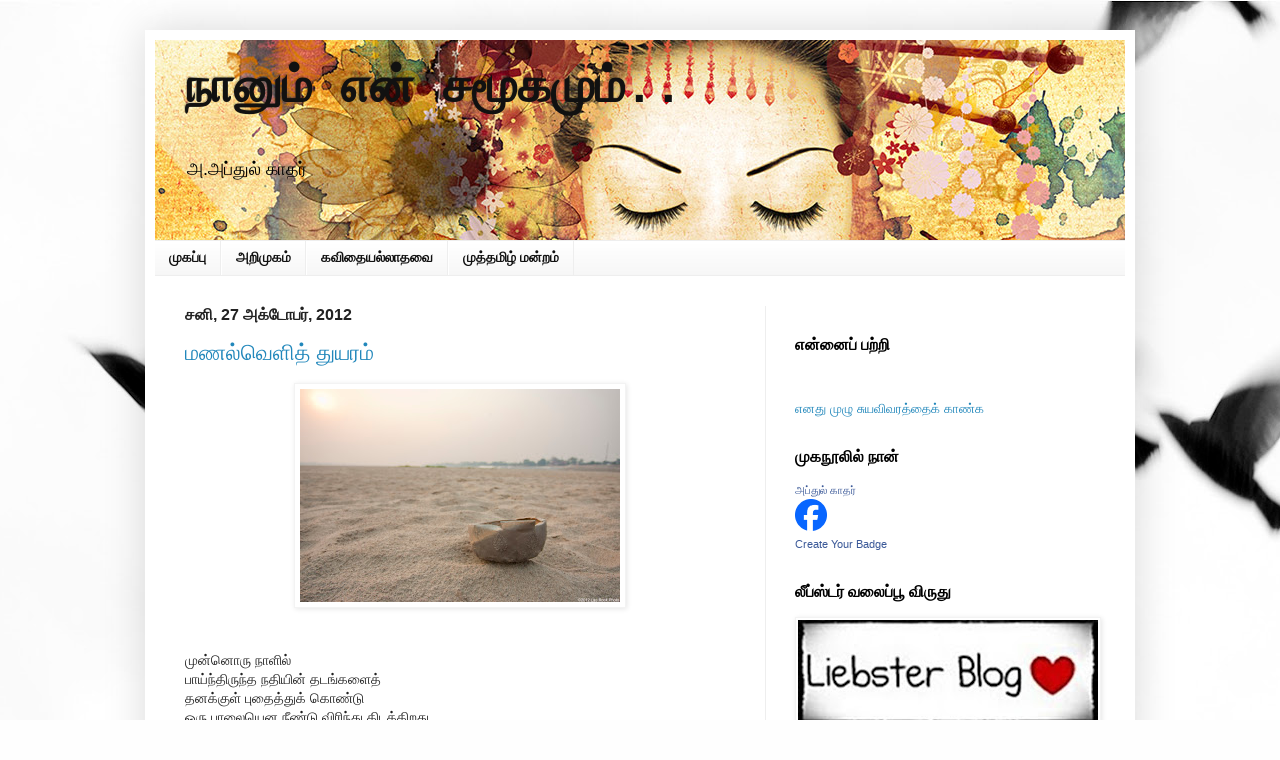

--- FILE ---
content_type: text/html; charset=UTF-8
request_url: https://anbummanidhamum.blogspot.com/2012/10/
body_size: 17769
content:
<!DOCTYPE html>
<html class='v2' dir='ltr' xmlns='http://www.w3.org/1999/xhtml' xmlns:b='http://www.google.com/2005/gml/b' xmlns:data='http://www.google.com/2005/gml/data' xmlns:expr='http://www.google.com/2005/gml/expr'>
<head>
<link href='https://www.blogger.com/static/v1/widgets/335934321-css_bundle_v2.css' rel='stylesheet' type='text/css'/>
<meta content='IE=EmulateIE7' http-equiv='X-UA-Compatible'/>
<meta content='width=1100' name='viewport'/>
<meta content='text/html; charset=UTF-8' http-equiv='Content-Type'/>
<meta content='blogger' name='generator'/>
<link href='https://anbummanidhamum.blogspot.com/favicon.ico' rel='icon' type='image/x-icon'/>
<link href='http://anbummanidhamum.blogspot.com/2012/10/' rel='canonical'/>
<link rel="alternate" type="application/atom+xml" title="ந&#3006;ன&#3009;ம&#3021; என&#3021; சம&#3010;கம&#3009;ம&#3021;.. - Atom" href="https://anbummanidhamum.blogspot.com/feeds/posts/default" />
<link rel="alternate" type="application/rss+xml" title="ந&#3006;ன&#3009;ம&#3021; என&#3021; சம&#3010;கம&#3009;ம&#3021;.. - RSS" href="https://anbummanidhamum.blogspot.com/feeds/posts/default?alt=rss" />
<link rel="service.post" type="application/atom+xml" title="ந&#3006;ன&#3009;ம&#3021; என&#3021; சம&#3010;கம&#3009;ம&#3021;.. - Atom" href="https://www.blogger.com/feeds/2490910429400055816/posts/default" />
<!--Can't find substitution for tag [blog.ieCssRetrofitLinks]-->
<meta content='http://anbummanidhamum.blogspot.com/2012/10/' property='og:url'/>
<meta content='நானும் என் சமூகமும்..' property='og:title'/>
<meta content='அ.அப்துல் காதர்' property='og:description'/>
<title>ந&#3006;ன&#3009;ம&#3021; என&#3021; சம&#3010;கம&#3009;ம&#3021;..: 10/01/2012 - 11/01/2012</title>
<style id='page-skin-1' type='text/css'><!--
/*
-----------------------------------------------
Blogger Template Style
Name:     Simple
Designer: Josh Peterson
URL:      www.noaesthetic.com
----------------------------------------------- */
/* Variable definitions
====================
<Variable name="keycolor" description="Main Color" type="color" default="#66bbdd"/>
<Group description="Page Text" selector="body">
<Variable name="body.font" description="Font" type="font"
default="normal normal 12px Arial, Tahoma, Helvetica, FreeSans, sans-serif"/>
<Variable name="body.text.color" description="Text Color" type="color" default="#222222"/>
</Group>
<Group description="Backgrounds" selector=".body-fauxcolumns-outer">
<Variable name="body.background.color" description="Outer Background" type="color" default="#66bbdd"/>
<Variable name="content.background.color" description="Main Background" type="color" default="#ffffff"/>
<Variable name="header.background.color" description="Header Background" type="color" default="transparent"/>
</Group>
<Group description="Links" selector=".main-outer">
<Variable name="link.color" description="Link Color" type="color" default="#2288bb"/>
<Variable name="link.visited.color" description="Visited Color" type="color" default="#888888"/>
<Variable name="link.hover.color" description="Hover Color" type="color" default="#33aaff"/>
</Group>
<Group description="Blog Title" selector=".header h1">
<Variable name="header.font" description="Font" type="font"
default="normal normal 60px Arial, Tahoma, Helvetica, FreeSans, sans-serif"/>
<Variable name="header.text.color" description="Title Color" type="color" default="#3399bb" />
</Group>
<Group description="Blog Description" selector=".header .description">
<Variable name="description.text.color" description="Description Color" type="color"
default="#777777" />
</Group>
<Group description="Tabs Text" selector=".tabs-inner .widget li a">
<Variable name="tabs.font" description="Font" type="font"
default="normal normal 14px Arial, Tahoma, Helvetica, FreeSans, sans-serif"/>
<Variable name="tabs.text.color" description="Text Color" type="color" default="#999999"/>
<Variable name="tabs.selected.text.color" description="Selected Color" type="color" default="#000000"/>
</Group>
<Group description="Tabs Background" selector=".tabs-outer .PageList">
<Variable name="tabs.background.color" description="Background Color" type="color" default="#f5f5f5"/>
<Variable name="tabs.selected.background.color" description="Selected Color" type="color" default="#eeeeee"/>
</Group>
<Group description="Post Title" selector="h3.post-title, .comments h4">
<Variable name="post.title.font" description="Font" type="font"
default="normal normal 22px Arial, Tahoma, Helvetica, FreeSans, sans-serif"/>
</Group>
<Group description="Date Header" selector=".date-header">
<Variable name="date.header.color" description="Text Color" type="color"
default="#222222"/>
<Variable name="date.header.background.color" description="Background Color" type="color"
default="transparent"/>
</Group>
<Group description="Post Footer" selector=".post-footer">
<Variable name="post.footer.text.color" description="Text Color" type="color" default="#666666"/>
<Variable name="post.footer.background.color" description="Background Color" type="color"
default="#f9f9f9"/>
<Variable name="post.footer.border.color" description="Shadow Color" type="color" default="#eeeeee"/>
</Group>
<Group description="Gadgets" selector="h2">
<Variable name="widget.title.font" description="Title Font" type="font"
default="normal bold 11px Arial, Tahoma, Helvetica, FreeSans, sans-serif"/>
<Variable name="widget.title.text.color" description="Title Color" type="color" default="#000000"/>
<Variable name="widget.alternate.text.color" description="Alternate Color" type="color" default="#999999"/>
</Group>
<Group description="Images" selector=".main-inner">
<Variable name="image.background.color" description="Background Color" type="color" default="#ffffff"/>
<Variable name="image.border.color" description="Border Color" type="color" default="#eeeeee"/>
<Variable name="image.text.color" description="Caption Text Color" type="color" default="#222222"/>
</Group>
<Group description="Accents" selector=".content-inner">
<Variable name="body.rule.color" description="Separator Line Color" type="color" default="#eeeeee"/>
<Variable name="tabs.border.color" description="Tabs Border Color" type="color" default="#eeeeee"/>
</Group>
<Variable name="body.background" description="Body Background" type="background"
color="#66bbdd" default="$(color) none repeat scroll top left"/>
<Variable name="body.background.override" description="Body Background Override" type="string" default=""/>
<Variable name="body.background.gradient.cap" description="Body Gradient Cap" type="url"
default="url(http://www.blogblog.com/1kt/simple/gradients_light.png)"/>
<Variable name="body.background.gradient.tile" description="Body Gradient Tile" type="url"
default="url(http://www.blogblog.com/1kt/simple/body_gradient_tile_light.png)"/>
<Variable name="content.background.color.selector" description="Content Background Color Selector" type="string" default=".content-inner"/>
<Variable name="content.padding" description="Content Padding" type="length" default="10px"/>
<Variable name="content.padding.horizontal" description="Content Horizontal Padding" type="length" default="10px"/>
<Variable name="content.shadow.spread" description="Content Shadow Spread" type="length" default="40px"/>
<Variable name="content.shadow.spread.webkit" description="Content Shadow Spread (WebKit)" type="length" default="5px"/>
<Variable name="content.shadow.spread.ie" description="Content Shadow Spread (IE)" type="length" default="10px"/>
<Variable name="main.border.width" description="Main Border Width" type="length" default="0"/>
<Variable name="header.background.gradient" description="Header Gradient" type="url" default="none"/>
<Variable name="header.shadow.offset.left" description="Header Shadow Offset Left" type="length" default="-1px"/>
<Variable name="header.shadow.offset.top" description="Header Shadow Offset Top" type="length" default="-1px"/>
<Variable name="header.shadow.spread" description="Header Shadow Spread" type="length" default="1px"/>
<Variable name="header.padding" description="Header Padding" type="length" default="30px"/>
<Variable name="header.border.size" description="Header Border Size" type="length" default="1px"/>
<Variable name="header.bottom.border.size" description="Header Bottom Border Size" type="length" default="1px"/>
<Variable name="header.border.horizontalsize" description="Header Horizontal Border Size" type="length" default="0"/>
<Variable name="description.text.size" description="Description Text Size" type="string" default="140%"/>
<Variable name="tabs.margin.top" description="Tabs Margin Top" type="length" default="0" />
<Variable name="tabs.margin.side" description="Tabs Side Margin" type="length" default="30px" />
<Variable name="tabs.background.gradient" description="Tabs Background Gradient" type="url"
default="url(http://www.blogblog.com/1kt/simple/gradients_light.png)"/>
<Variable name="tabs.border.width" description="Tabs Border Width" type="length" default="1px"/>
<Variable name="tabs.bevel.border.width" description="Tabs Bevel Border Width" type="length" default="1px"/>
<Variable name="date.header.padding" description="Date Header Padding" type="string" default="inherit"/>
<Variable name="date.header.letterspacing" description="Date Header Letter Spacing" type="string" default="inherit"/>
<Variable name="date.header.margin" description="Date Header Margin" type="string" default="inherit"/>
<Variable name="post.margin.bottom" description="Post Bottom Margin" type="length" default="25px"/>
<Variable name="image.border.small.size" description="Image Border Small Size" type="length" default="2px"/>
<Variable name="image.border.large.size" description="Image Border Large Size" type="length" default="5px"/>
<Variable name="page.width.selector" description="Page Width Selector" type="string" default=".region-inner"/>
<Variable name="page.width" description="Page Width" type="string" default="auto"/>
<Variable name="main.section.margin" description="Main Section Margin" type="length" default="15px"/>
<Variable name="main.padding" description="Main Padding" type="length" default="15px"/>
<Variable name="main.padding.top" description="Main Padding Top" type="length" default="30px"/>
<Variable name="main.padding.bottom" description="Main Padding Bottom" type="length" default="30px"/>
<Variable name="paging.background"
color="#ffffff"
description="Background of blog paging area" type="background"
default="transparent none no-repeat scroll top center"/>
<Variable name="footer.bevel" description="Bevel border length of footer" type="length" default="0"/>
<Variable name="mobile.background.overlay" description="Mobile Background Overlay" type="string"
default="transparent none repeat scroll top left"/>
<Variable name="mobile.background.size" description="Mobile Background Size" type="string" default="auto"/>
<Variable name="mobile.button.color" description="Mobile Button Color" type="color" default="#ffffff" />
<Variable name="startSide" description="Side where text starts in blog language" type="automatic" default="left"/>
<Variable name="endSide" description="Side where text ends in blog language" type="automatic" default="right"/>
*/
/* Content
----------------------------------------------- */
body {
font: normal normal 12.5px Arial, Tahoma, Helvetica, FreeSans, sans-serif;
color: #222222;
background: #fefefe url(//themes.googleusercontent.com/image?id=1g01fc2LbTlZyOBzkuBhbCA2BrNl9X_2yTlK73jf1GR00uN5w64PV_Lpd6Excd4ghc0AZ) no-repeat scroll top center /* Credit: digi_guru (http://www.istockphoto.com/googleimages.php?id=11100077&platform=blogger) */;
padding: 0 40px 40px 40px;
}
html body .region-inner {
min-width: 0;
max-width: 100%;
width: auto;
}
a:link {
text-decoration:none;
color: #2187bb;
}
a:visited {
text-decoration:none;
color: #e69138;
}
a:hover {
text-decoration:underline;
color: #2187bb;
}
.body-fauxcolumn-outer .fauxcolumn-inner {
background: transparent none repeat scroll top left;
_background-image: none;
}
.body-fauxcolumn-outer .cap-top {
position: absolute;
z-index: 1;
height: 400px;
width: 100%;
background: #fefefe url(//themes.googleusercontent.com/image?id=1g01fc2LbTlZyOBzkuBhbCA2BrNl9X_2yTlK73jf1GR00uN5w64PV_Lpd6Excd4ghc0AZ) no-repeat scroll top center /* Credit: digi_guru (http://www.istockphoto.com/googleimages.php?id=11100077&platform=blogger) */;
}
.body-fauxcolumn-outer .cap-top .cap-left {
width: 100%;
background: transparent none repeat-x scroll top left;
_background-image: none;
}
.content-outer {
-moz-box-shadow: 0 0 40px rgba(0, 0, 0, .15);
-webkit-box-shadow: 0 0 5px rgba(0, 0, 0, .15);
-goog-ms-box-shadow: 0 0 10px #333333;
box-shadow: 0 0 40px rgba(0, 0, 0, .15);
margin-bottom: 1px;
}
.content-inner {
padding: 10px 10px;
}
.content-inner {
background-color: #ffffff;
}
/* Header
----------------------------------------------- */
.header-outer {
background: transparent none repeat-x scroll 0 -400px;
_background-image: none;
}
.Header h1 {
font: normal bold 48px 'Courier New', Courier, FreeMono, monospace;
color: #111111;
text-shadow: -1px -1px 1px rgba(0, 0, 0, .2);
}
.Header h1 a {
color: #111111;
}
.Header .description {
font-size: 140%;
color: #000000;
}
.header-inner .Header .titlewrapper {
padding: 22px 30px;
}
.header-inner .Header .descriptionwrapper {
padding: 0 30px;
}
/* Tabs
----------------------------------------------- */
.tabs-inner .section:first-child {
border-top: 1px solid #eeeeee;
}
.tabs-inner .section:first-child ul {
margin-top: -1px;
border-top: 1px solid #eeeeee;
border-left: 0 solid #eeeeee;
border-right: 0 solid #eeeeee;
}
.tabs-inner .widget ul {
background: #f5f5f5 url(//www.blogblog.com/1kt/simple/gradients_light.png) repeat-x scroll 0 -800px;
_background-image: none;
border-bottom: 1px solid #eeeeee;
margin-top: 0;
margin-left: -30px;
margin-right: -30px;
}
.tabs-inner .widget li a {
display: inline-block;
padding: .6em 1em;
font: normal bold 14px Arial, Tahoma, Helvetica, FreeSans, sans-serif;
color: #111111;
border-left: 1px solid #ffffff;
border-right: 1px solid #eeeeee;
}
.tabs-inner .widget li:first-child a {
border-left: none;
}
.tabs-inner .widget li.selected a, .tabs-inner .widget li a:hover {
color: #2187bb;
background-color: #eeeeee;
text-decoration: none;
}
/* Columns
----------------------------------------------- */
.main-outer {
border-top: 0 solid #eeeeee;
}
.fauxcolumn-left-outer .fauxcolumn-inner {
border-right: 1px solid #eeeeee;
}
.fauxcolumn-right-outer .fauxcolumn-inner {
border-left: 1px solid #eeeeee;
}
/* Headings
----------------------------------------------- */
h2 {
margin: 0 0 1em 0;
font: normal bold 16px Arial, Tahoma, Helvetica, FreeSans, sans-serif;
color: #000000;
text-transform: uppercase;
}
/* Widgets
----------------------------------------------- */
.widget .zippy {
color: #999999;
text-shadow: 2px 2px 1px rgba(0, 0, 0, .1);
}
.widget .popular-posts ul {
list-style: none;
}
/* Posts
----------------------------------------------- */
.date-header span {
background-color: transparent;
color: #222222;
padding: inherit;
letter-spacing: inherit;
margin: inherit;
}
.main-inner {
padding-top: 30px;
padding-bottom: 30px;
}
.main-inner .column-center-inner {
padding: 0 15px;
}
.main-inner .column-center-inner .section {
margin: 0 15px;
}
.post {
margin: 0 0 25px 0;
}
h3.post-title, .comments h4 {
font: normal normal 22px Arial, Tahoma, Helvetica, FreeSans, sans-serif;
margin: .75em 0 0;
}
.post-body {
font-size: 110%;
line-height: 1.4;
position: relative;
}
.post-body img, .post-body .tr-caption-container, .Profile img, .Image img,
.BlogList .item-thumbnail img {
padding: 2px;
background: #ffffff;
border: 1px solid #f3f3f3;
-moz-box-shadow: 1px 1px 5px rgba(0, 0, 0, .1);
-webkit-box-shadow: 1px 1px 5px rgba(0, 0, 0, .1);
box-shadow: 1px 1px 5px rgba(0, 0, 0, .1);
}
.post-body img, .post-body .tr-caption-container {
padding: 5px;
}
.post-body .tr-caption-container {
color: #222222;
}
.post-body .tr-caption-container img {
padding: 0;
background: transparent;
border: none;
-moz-box-shadow: 0 0 0 rgba(0, 0, 0, .1);
-webkit-box-shadow: 0 0 0 rgba(0, 0, 0, .1);
box-shadow: 0 0 0 rgba(0, 0, 0, .1);
}
.post-header {
margin: 0 0 1.5em;
line-height: 1.6;
font-size: 90%;
}
.post-footer {
margin: 20px -2px 0;
padding: 5px 10px;
color: #444444;
background-color: #f9f9f9;
border-bottom: 1px solid #f5f5f5;
line-height: 1.6;
font-size: 90%;
}
#comments .comment-author {
padding-top: 1.5em;
border-top: 1px solid #eeeeee;
background-position: 0 1.5em;
}
#comments .comment-author:first-child {
padding-top: 0;
border-top: none;
}
.avatar-image-container {
margin: .2em 0 0;
}
#comments .avatar-image-container img {
border: 1px solid #f3f3f3;
}
/* Comments
----------------------------------------------- */
.comments .comments-content .icon.blog-author {
background-repeat: no-repeat;
background-image: url([data-uri]);
}
.comments .comments-content .loadmore a {
border-top: 1px solid #999999;
border-bottom: 1px solid #999999;
}
.comments .comment-thread.inline-thread {
background-color: #f9f9f9;
}
.comments .continue {
border-top: 2px solid #999999;
}
/* Accents
---------------------------------------------- */
.section-columns td.columns-cell {
border-left: 1px solid #eeeeee;
}
.blog-pager {
background: transparent none no-repeat scroll top center;
}
.blog-pager-older-link, .home-link,
.blog-pager-newer-link {
background-color: #ffffff;
padding: 5px;
}
.footer-outer {
border-top: 0 dashed #bbbbbb;
}
/* Mobile
----------------------------------------------- */
body.mobile  {
background-size: auto;
}
.mobile .body-fauxcolumn-outer {
background: transparent none repeat scroll top left;
}
.mobile .body-fauxcolumn-outer .cap-top {
background-size: 100% auto;
}
.mobile .content-outer {
-webkit-box-shadow: 0 0 3px rgba(0, 0, 0, .15);
box-shadow: 0 0 3px rgba(0, 0, 0, .15);
padding: 0 40px;
}
body.mobile .AdSense {
margin: 0 -40px;
}
.mobile .tabs-inner .widget ul {
margin-left: 0;
margin-right: 0;
}
.mobile .post {
margin: 0;
}
.mobile .main-inner .column-center-inner .section {
margin: 0;
}
.mobile .date-header span {
padding: 0.1em 10px;
margin: 0 -10px;
}
.mobile h3.post-title {
margin: 0;
}
.mobile .blog-pager {
background: transparent none no-repeat scroll top center;
}
.mobile .footer-outer {
border-top: none;
}
.mobile .main-inner, .mobile .footer-inner {
background-color: #ffffff;
}
.mobile-index-contents {
color: #222222;
}
.mobile-link-button {
background-color: #2187bb;
}
.mobile-link-button a:link, .mobile-link-button a:visited {
color: #ffffff;
}
.mobile .tabs-inner .section:first-child {
border-top: none;
}
.mobile .tabs-inner .PageList .widget-content {
background-color: #eeeeee;
color: #2187bb;
border-top: 1px solid #eeeeee;
border-bottom: 1px solid #eeeeee;
}
.mobile .tabs-inner .PageList .widget-content .pagelist-arrow {
border-left: 1px solid #eeeeee;
}

--></style>
<style id='template-skin-1' type='text/css'><!--
body {
min-width: 990px;
}
.content-outer, .content-fauxcolumn-outer, .region-inner {
min-width: 990px;
max-width: 990px;
_width: 990px;
}
.main-inner .columns {
padding-left: 0;
padding-right: 360px;
}
.main-inner .fauxcolumn-center-outer {
left: 0;
right: 360px;
/* IE6 does not respect left and right together */
_width: expression(this.parentNode.offsetWidth -
parseInt("0") -
parseInt("360px") + 'px');
}
.main-inner .fauxcolumn-left-outer {
width: 0;
}
.main-inner .fauxcolumn-right-outer {
width: 360px;
}
.main-inner .column-left-outer {
width: 0;
right: 100%;
margin-left: -0;
}
.main-inner .column-right-outer {
width: 360px;
margin-right: -360px;
}
#layout {
min-width: 0;
}
#layout .content-outer {
min-width: 0;
width: 800px;
}
#layout .region-inner {
min-width: 0;
width: auto;
}
--></style>
<link href='https://www.blogger.com/dyn-css/authorization.css?targetBlogID=2490910429400055816&amp;zx=8817bc72-a5c2-4af5-9abb-b832059e1eb5' media='none' onload='if(media!=&#39;all&#39;)media=&#39;all&#39;' rel='stylesheet'/><noscript><link href='https://www.blogger.com/dyn-css/authorization.css?targetBlogID=2490910429400055816&amp;zx=8817bc72-a5c2-4af5-9abb-b832059e1eb5' rel='stylesheet'/></noscript>
<meta name='google-adsense-platform-account' content='ca-host-pub-1556223355139109'/>
<meta name='google-adsense-platform-domain' content='blogspot.com'/>

</head>
<body class='loading'>
<div class='navbar no-items section' id='navbar'>
</div>
<div class='body-fauxcolumns'>
<div class='fauxcolumn-outer body-fauxcolumn-outer'>
<div class='cap-top'>
<div class='cap-left'></div>
<div class='cap-right'></div>
</div>
<div class='fauxborder-left'>
<div class='fauxborder-right'></div>
<div class='fauxcolumn-inner'>
</div>
</div>
<div class='cap-bottom'>
<div class='cap-left'></div>
<div class='cap-right'></div>
</div>
</div>
</div>
<div class='content'>
<div class='content-fauxcolumns'>
<div class='fauxcolumn-outer content-fauxcolumn-outer'>
<div class='cap-top'>
<div class='cap-left'></div>
<div class='cap-right'></div>
</div>
<div class='fauxborder-left'>
<div class='fauxborder-right'></div>
<div class='fauxcolumn-inner'>
</div>
</div>
<div class='cap-bottom'>
<div class='cap-left'></div>
<div class='cap-right'></div>
</div>
</div>
</div>
<div class='content-outer'>
<div class='content-cap-top cap-top'>
<div class='cap-left'></div>
<div class='cap-right'></div>
</div>
<div class='fauxborder-left content-fauxborder-left'>
<div class='fauxborder-right content-fauxborder-right'></div>
<div class='content-inner'>
<header>
<div class='header-outer'>
<div class='header-cap-top cap-top'>
<div class='cap-left'></div>
<div class='cap-right'></div>
</div>
<div class='fauxborder-left header-fauxborder-left'>
<div class='fauxborder-right header-fauxborder-right'></div>
<div class='region-inner header-inner'>
<div class='header section' id='header'><div class='widget Header' data-version='1' id='Header1'>
<div id='header-inner' style='background-image: url("https://blogger.googleusercontent.com/img/b/R29vZ2xl/AVvXsEh-YDB-G5t5S_9BfihaELH-eAuBeEz5g5Scb5Nm8Mi7nh2qbXWF0PrFKmIo-OWWX199R5-WMQwgoOkXTykkMbk42YRKbre4b-usC1WsgqKX2U13r69A_m7Bzgw8wrlNou1dPSDg5CRkOICU/s1600/bloggerimage.jpg"); background-position: left; width: 970px; min-height: 200px; _height: 200px; background-repeat: no-repeat; '>
<div class='titlewrapper' style='background: transparent'>
<h1 class='title' style='background: transparent; border-width: 0px'>
<a href='https://anbummanidhamum.blogspot.com/'>ந&#3006;ன&#3009;ம&#3021; என&#3021; சம&#3010;கம&#3009;ம&#3021;..</a>
</h1>
</div>
<div class='descriptionwrapper'>
<p class='description'><span>அ.அப&#3021;த&#3009;ல&#3021; க&#3006;தர&#3021;</span></p>
</div>
</div>
</div></div>
</div>
</div>
<div class='header-cap-bottom cap-bottom'>
<div class='cap-left'></div>
<div class='cap-right'></div>
</div>
</div>
</header>
<div class='tabs-outer'>
<div class='tabs-cap-top cap-top'>
<div class='cap-left'></div>
<div class='cap-right'></div>
</div>
<div class='fauxborder-left tabs-fauxborder-left'>
<div class='fauxborder-right tabs-fauxborder-right'></div>
<div class='region-inner tabs-inner'>
<div class='tabs section' id='crosscol'><div class='widget PageList' data-version='1' id='PageList1'>
<h2>Pages</h2>
<div class='widget-content'>
<ul>
<li>
<a href='https://anbummanidhamum.blogspot.com/'>ம&#3009;கப&#3021;ப&#3009;</a>
</li>
<li>
<a href='https://anbummanidhamum.blogspot.com/p/blog-page_17.html'>அற&#3007;ம&#3009;கம&#3021;</a>
</li>
<li>
<a href='http://tamilkhadar.blogspot.in/'>கவ&#3007;த&#3016;யல&#3021;ல&#3006;தவ&#3016;</a>
</li>
<li>
<a href='http://www.muthamilmantram.com/'>ம&#3009;த&#3021;தம&#3007;ழ&#3021; மன&#3021;றம&#3021;</a>
</li>
</ul>
<div class='clear'></div>
</div>
</div></div>
<div class='tabs no-items section' id='crosscol-overflow'></div>
</div>
</div>
<div class='tabs-cap-bottom cap-bottom'>
<div class='cap-left'></div>
<div class='cap-right'></div>
</div>
</div>
<div class='main-outer'>
<div class='main-cap-top cap-top'>
<div class='cap-left'></div>
<div class='cap-right'></div>
</div>
<div class='fauxborder-left main-fauxborder-left'>
<div class='fauxborder-right main-fauxborder-right'></div>
<div class='region-inner main-inner'>
<div class='columns fauxcolumns'>
<div class='fauxcolumn-outer fauxcolumn-center-outer'>
<div class='cap-top'>
<div class='cap-left'></div>
<div class='cap-right'></div>
</div>
<div class='fauxborder-left'>
<div class='fauxborder-right'></div>
<div class='fauxcolumn-inner'>
</div>
</div>
<div class='cap-bottom'>
<div class='cap-left'></div>
<div class='cap-right'></div>
</div>
</div>
<div class='fauxcolumn-outer fauxcolumn-left-outer'>
<div class='cap-top'>
<div class='cap-left'></div>
<div class='cap-right'></div>
</div>
<div class='fauxborder-left'>
<div class='fauxborder-right'></div>
<div class='fauxcolumn-inner'>
</div>
</div>
<div class='cap-bottom'>
<div class='cap-left'></div>
<div class='cap-right'></div>
</div>
</div>
<div class='fauxcolumn-outer fauxcolumn-right-outer'>
<div class='cap-top'>
<div class='cap-left'></div>
<div class='cap-right'></div>
</div>
<div class='fauxborder-left'>
<div class='fauxborder-right'></div>
<div class='fauxcolumn-inner'>
</div>
</div>
<div class='cap-bottom'>
<div class='cap-left'></div>
<div class='cap-right'></div>
</div>
</div>
<!-- corrects IE6 width calculation -->
<div class='columns-inner'>
<div class='column-center-outer'>
<div class='column-center-inner'>
<div class='main section' id='main'><div class='widget Blog' data-version='1' id='Blog1'>
<div class='blog-posts hfeed'>
<!--Can't find substitution for tag [defaultAdStart]-->

          <div class="date-outer">
        
<h2 class='date-header'><span>சன&#3007;, 27 அக&#3021;ட&#3019;பர&#3021;, 2012</span></h2>

          <div class="date-posts">
        
<div class='post-outer'>
<script language="javascript" src="//services.thamizmanam.com/jscript.php" type="text/javascript">
</script>
<script language="javascript" src="//services.thamizmanam.com/toolbar.php?date=3:02+PM&amp;posturl=http://anbummanidhamum.blogspot.com/2012/10/blog-post_27.html&amp;cmt=4&amp;blogurl=http://anbummanidhamum.blogspot.com&amp;photo" type="text/javascript">
</script>
<div class='post hentry'>
<a name='7498718973840549243'></a>
<h3 class='post-title entry-title'>
<a href='https://anbummanidhamum.blogspot.com/2012/10/blog-post_27.html'>மணல&#3021;வ&#3014;ள&#3007;த&#3021; த&#3009;யரம&#3021;</a>
</h3>
<div class='post-header'>
<div class='post-header-line-1'></div>
</div>
<div class='post-body entry-content' id='post-body-7498718973840549243'>
<div dir="ltr" style="text-align: left;" trbidi="on">
<div class="separator" style="clear: both; text-align: center;">
<a href="https://blogger.googleusercontent.com/img/b/R29vZ2xl/AVvXsEig1R45kyDuZ6f5xRpdd7VbinUmYm46pLDqUMUJF1xIuYMLtwK5YJWzRtuEDx71slWhJ8bKz2Vnu9-4TVvARwq89RQ153OT1Wa8BssAXw5sEwLHkS_hsMw1ywnD8FRV9Rh1Ou2pFegjWMuJ/s1600/sand.jpg" imageanchor="1" style="margin-left: 1em; margin-right: 1em;"><img border="0" height="213" src="https://blogger.googleusercontent.com/img/b/R29vZ2xl/AVvXsEig1R45kyDuZ6f5xRpdd7VbinUmYm46pLDqUMUJF1xIuYMLtwK5YJWzRtuEDx71slWhJ8bKz2Vnu9-4TVvARwq89RQ153OT1Wa8BssAXw5sEwLHkS_hsMw1ywnD8FRV9Rh1Ou2pFegjWMuJ/s320/sand.jpg" width="320" /></a></div>
<br />
<br />
ம&#3009;ன&#3021;ன&#3018;ர&#3009; ந&#3006;ள&#3007;ல&#3021;<br />
ப&#3006;ய&#3021;ந&#3021;த&#3007;ர&#3009;ந&#3021;த&nbsp;நத&#3007;ய&#3007;ன&#3021; தடங&#3021;கள&#3016;த&#3021;<br />
தனக&#3021;க&#3009;ள&#3021; ப&#3009;த&#3016;த&#3021;த&#3009;க&#3021; க&#3018;ண&#3021;ட&#3009;<br />
ஒர&#3009; ப&#3006;ல&#3016;ய&#3014;ன ந&#3008;ண&#3021;ட&#3009; வ&#3007;ர&#3007;ந&#3021;த&#3009; க&#3007;டக&#3021;க&#3007;றத&#3009;<br />
மணல&#3021;வ&#3014;ள&#3007;<br />
<br />
தக&#3007;க&#3021;க&#3009;ம&#3021; அதன&#3021; வ&#3014;ம&#3021;ம&#3016;ய&#3007;ன&#3021;<br />
த&#3009;யர&#3021; தண&#3007;க&#3021;க&#3009;ம&#3021; உப&#3006;யம&#3021; ய&#3006;ரற&#3007;யக&#3021; க&#3010;ட&#3009;ம&#3021;?<br />
<br />
இர&#3009; கர&#3016;கள&#3007;ல&#3009;ம&#3021;<br />
அடர&#3021;ந&#3021;த&#3007;ர&#3009;க&#3021;க&#3009;ம&#3021;&nbsp;பச&#3021;ச&#3016; மரங&#3021;கள&#3007;ன&#3021;<br />
இல&#3016;கள&#3007;ல&#3021; க&#3007;ள&#3016;கள&#3007;ல&#3021;<br />
இன&#3021;ன&#3009;ம&#3007;ர&#3009;க&#3021;கக&#3021;க&#3010;ட&#3009;ம&#3021; நத&#3007;ய&#3007;ன&#3021; எச&#3021;சங&#3021;கள&#3021;<br />
<br />
அம&#3021;மரங&#3021;கள&#3021;<br />
அச&#3016;ந&#3021;த&#3009; அச&#3016;ந&#3021;த&#3009; வ&#3007;ச&#3007;ற&#3007;ய&#3009;ம&#3021;<br />
ஆற&#3021;றவ&#3007;யல&#3006;த&#3009; ந&#3008;ள&#3021;க&#3007;றத&#3009;<br />
மணல&#3021;வ&#3014;ள&#3007;ய&#3007;ன&#3021; வ&#3014;ம&#3021;ம&#3016;த&#3021;த&#3009;யர&#3021;<br />
<br />
அத&#3009;<br />
பர&#3009;வமழ&#3016;ய&#3007;ன&#3021; த&#3009;க&#3021;க வ&#3007;ச&#3006;ர&#3007;ப&#3021;ப&#3009;கள&#3007;ன&#3021;<br />
ப&#3019;த&#3006;ம&#3016;ய&#3007;ல&#3021;<br />
தண&#3007;வத&#3006;ய&#3007;ல&#3021;ல&#3016;<br />
<br />
நகர&#3009;ம&#3021; ம&#3015;கங&#3021;கள&#3021;<br />
கடந&#3021;த&#3009; ச&#3014;ல&#3021;ல&#3009;ம&#3021; பறவ&#3016;கள&#3021;<br />
பயண&#3007;க&#3021;க&#3009;ம&#3021; ந&#3006;ன&#3021;<br />
ய&#3006;ர&#3009;ம&#3021; அற&#3007;யக&#3021;க&#3010;ட&#3009;வத&#3007;ல&#3021;ல&#3016;;<br />
க&#3006;லண&#3007;களற&#3021;ற&#3009;க&#3021; கடந&#3021;த&#3009;ப&#3019;க&#3009;ம&#3021;<br />
ஏத&#3015;ன&#3009;ம&#3021; ச&#3007;ல க&#3006;ல&#3021;கள&#3021; மட&#3021;ட&#3009;ம&#3015;<br />
பக&#3007;ர&#3021;ந&#3021;த&#3009; க&#3018;ள&#3021;ள ம&#3009;ட&#3007;ய&#3009;ம&#3021;<br />
அதன&#3021; வ&#3014;ம&#3021;ம&#3016;ய&#3007;ன&#3021; த&#3009;யரத&#3021;த&#3016;..<br />
<br />
இர&#3009;கர&#3016;கள&#3016;ய&#3009;ம&#3021; இண&#3016;க&#3021;க&#3009;ம&#3021;<br />
இப&#3021;ப&#3006;லத&#3021;த&#3007;ன&#3021; ம&#3008;த&#3009;<br />
ரய&#3007;ல&#3007;ல&#3021; கடக&#3021;க&#3009;ம&#3021; ப&#3019;த&#3014;ல&#3021;ல&#3006;ம&#3021;<br />
அத&#3007;ர&#3021;ந&#3021;த&#3009; அத&#3007;ர&#3021;ந&#3021;த&#3009;<br />
வ&#3007;ம&#3021;ம&#3007; வ&#3007;ம&#3021;ம&#3007; அடங&#3021;க&#3009;க&#3007;ன&#3021;றன<br />
இப&#3021;ப&#3014;ர&#3009; மணல&#3021;வ&#3014;ள&#3007;ய&#3009;ம&#3021;<br />
என&#3021; ச&#3007;ற&#3009;ந&#3014;ஞ&#3021;சம&#3009;ம&#3021;..<br />
<br />
<br /></div>
<script type='text/javascript'> button="hori"; lang="ta"; submit_url ="https://anbummanidhamum.blogspot.com/2012/10/blog-post_27.html" </script>
<script src="//ta.indli.com/tools/voteb.php" type="text/javascript"></script>
<script type='text/javascript'>

submit_url ="https://anbummanidhamum.blogspot.com/2012/10/blog-post_27.html"

</script>
<script src="//www.tamil10.com/buttons/button2.php" type="text/javascript">

</script>
<div style='clear: both;'></div>
</div>
<div class='post-footer'>
<div class='post-footer-line post-footer-line-1'><span class='post-timestamp'>
ந&#3015;ரம&#3021;
<a class='timestamp-link' href='https://anbummanidhamum.blogspot.com/2012/10/blog-post_27.html' rel='bookmark' title='permanent link'><abbr class='published' title='2012-10-27T15:02:00+05:30'>3:02 PM</abbr></a>
</span>
<span class='post-labels'>
ப&#3018;ர&#3009;ள&#3021;:
<a href='https://anbummanidhamum.blogspot.com/search/label/%E0%AE%AA%E0%AF%8A%E0%AE%A4%E0%AF%81' rel='tag'>ப&#3018;த&#3009;</a>
</span>
<span class='post-icons'>
<span class='item-action'>
<a href='https://www.blogger.com/email-post/2490910429400055816/7498718973840549243' title='மின்னஞ்சல் இடுகை'>
<img alt="" class="icon-action" height="13" src="//img1.blogblog.com/img/icon18_email.gif" width="18">
</a>
</span>
<span class='item-control blog-admin pid-1701300535'>
<a href='https://www.blogger.com/post-edit.g?blogID=2490910429400055816&postID=7498718973840549243&from=pencil' title='இடுகையைத் திருத்து'>
<img alt="" class="icon-action" height="18" src="//img2.blogblog.com/img/icon18_edit_allbkg.gif" width="18">
</a>
</span>
</span>
<span class='reaction-buttons'>
</span>
<span class='post-comment-link'>
<a class='comment-link' href='https://www.blogger.com/comment/fullpage/post/2490910429400055816/7498718973840549243' onclick='javascript:window.open(this.href, "bloggerPopup", "toolbar=0,location=0,statusbar=1,menubar=0,scrollbars=yes,width=640,height=500"); return false;'>4
கர&#3009;த&#3021;த&#3009;ர&#3016;கள&#3021;</a>
</span>
<div class='post-share-buttons goog-inline-block'>
<a class='goog-inline-block share-button sb-email' href='https://www.blogger.com/share-post.g?blogID=2490910429400055816&postID=7498718973840549243&target=email' target='_blank' title='இதை மின்னஞ்சல் செய்க'><span class='share-button-link-text'>இத&#3016; ம&#3007;ன&#3021;னஞ&#3021;சல&#3021; ச&#3014;ய&#3021;க</span></a><a class='goog-inline-block share-button sb-blog' href='https://www.blogger.com/share-post.g?blogID=2490910429400055816&postID=7498718973840549243&target=blog' onclick='window.open(this.href, "_blank", "height=270,width=475"); return false;' target='_blank' title='BlogThis!'><span class='share-button-link-text'>BlogThis!</span></a><a class='goog-inline-block share-button sb-twitter' href='https://www.blogger.com/share-post.g?blogID=2490910429400055816&postID=7498718973840549243&target=twitter' target='_blank' title='Xஸில் பகிர்'><span class='share-button-link-text'>Xஸ&#3007;ல&#3021; பக&#3007;ர&#3021;</span></a><a class='goog-inline-block share-button sb-facebook' href='https://www.blogger.com/share-post.g?blogID=2490910429400055816&postID=7498718973840549243&target=facebook' onclick='window.open(this.href, "_blank", "height=430,width=640"); return false;' target='_blank' title='Facebook இல் பகிர்'><span class='share-button-link-text'>Facebook இல&#3021; பக&#3007;ர&#3021;</span></a><a class='goog-inline-block share-button sb-pinterest' href='https://www.blogger.com/share-post.g?blogID=2490910429400055816&postID=7498718973840549243&target=pinterest' target='_blank' title='Pinterest இல் பகிர்'><span class='share-button-link-text'>Pinterest இல&#3021; பக&#3007;ர&#3021;</span></a>
</div>
<span class='star-ratings'>
</span>
</div>
<div class='post-footer-line post-footer-line-2'></div>
<div class='post-footer-line post-footer-line-3'></div>
</div>
</div>
</div>

        </div></div>
      
<!--Can't find substitution for tag [adEnd]-->
</div>
<div class='blog-pager' id='blog-pager'>
<span id='blog-pager-newer-link'>
<a class='blog-pager-newer-link' href='https://anbummanidhamum.blogspot.com/' id='Blog1_blog-pager-newer-link' title='புதிய இடுகைகள்'>ப&#3009;த&#3007;ய இட&#3009;க&#3016;கள&#3021;</a>
</span>
<span id='blog-pager-older-link'>
<a class='blog-pager-older-link' href='https://anbummanidhamum.blogspot.com/search?updated-max=2012-10-27T15:02:00%2B05:30&amp;max-results=10' id='Blog1_blog-pager-older-link' title='பழைய இடுகைகள்'>பழ&#3016;ய இட&#3009;க&#3016;கள&#3021;</a>
</span>
<a class='home-link' href='https://anbummanidhamum.blogspot.com/'>ம&#3009;கப&#3021;ப&#3009;</a>
</div>
<div class='clear'></div>
<div class='blog-feeds'>
<div class='feed-links'>
இதற&#3021;க&#3009; க&#3009;ழ&#3009;ச&#3015;ர&#3021;:
<a class='feed-link' href='https://anbummanidhamum.blogspot.com/feeds/posts/default' target='_blank' type='application/atom+xml'>கர&#3009;த&#3021;த&#3009;கள&#3021; (Atom)</a>
</div>
</div>
</div></div>
</div>
</div>
<div class='column-left-outer'>
<div class='column-left-inner'>
<aside>
</aside>
</div>
</div>
<div class='column-right-outer'>
<div class='column-right-inner'>
<aside>
<div class='sidebar section' id='sidebar-right-1'><div class='widget HTML' data-version='1' id='HTML6'>
<div class='widget-content'>
<div style="position: fixed; bottom: 0px; left: 2px;"><br /><embed pluginspage="http://www.macromedia.com/go/getflashplayer" width="150" height="199" src="https://3222483068962037643-a-1802744773732722657-s-sites.googlegroups.com/site/widgetraya/raya3.swf" wmode="transparent" type="application/x-shockwave-flash" quality="high"></embed></div>
</div>
<div class='clear'></div>
</div><div class='widget HTML' data-version='1' id='HTML3'>
<div class='widget-content'>
<script>var pfHeaderImgUrl = '';var pfHeaderTagline = '';var pfdisableClickToDel = 0;var pfDisablePDF = 0;var pfDisableEmail = 0;var pfDisablePrint = 0;var pfCustomCSS = '';var pfBtVersion='1';(function(){var js, pf;pf = document.createElement('script');pf.type = 'text/javascript';if('https:' == document.location.protocol){js='https://pf-cdn.printfriendly.com/ssl/main.js'}else{js='http://cdn.printfriendly.com/printfriendly.js'}pf.src=js;document.getElementsByTagName('head')[0].appendChild(pf)})();</script><script type="text/javascript">document.doAT = function(cl){var myclass = new RegExp("hentry");var myTitleContainer = new RegExp("post-title");var myPostContent = new RegExp("post-footer");var elem = this.getElementsByTagName("div");for (var i = 0; i < elem.length; i++){var classes = elem[i].className;if (myclass.test(classes)){var container = elem[i];for (var b = 0; b < container.childNodes.length; b++){var item = container.childNodes[b].className;if (myTitleContainer.test(item)){var link = container.childNodes[b].getElementsByTagName("a");if (typeof(link[0]) != "undefined"){var url = link[0].href;var index_page = true;}else{var url = document.url;var index_page = false;}if (typeof(url) == "undefined"|| url == "undefined" ){url = window.location.href;var index_page = false;}}if (myPostContent.test(item)){var footer = container.childNodes[b];}}var n = document.createElement("div");if (index_page == true) {var at = '<a href=' + url + '?pfstyle=wp' + ' style="float:left; margin-right: 1em; color:#6D9F00; text-decoration:none;" class="printfriendly" title="Printer Friendly and PDF"><img style="border:none;" src="http://cdn.printfriendly.com/button-print-grnw20.png" alt="Print Friendly and PDF"/></a>';}else {var at = '<a href="http://www.printfriendly.com" style="float:left; margin-right: 1em; color:#6D9F00; text-decoration:none;" class="printfriendly" onclick="window.print(); return false;" title="Printer Friendly and PDF"><img style="border:none;" src="http://cdn.printfriendly.com/button-print-grnw20.png" alt="Print Friendly and PDF"/></a>';}n.innerHTML = at;var origFooter = footer.innerHTML;footer.innerHTML = n.innerHTML + origFooter;footer.style.overflow = "hidden";}}return true;};document.doAT("hentry");</script>
</div>
<div class='clear'></div>
</div><div class='widget Profile' data-version='1' id='Profile1'>
<h2>என&#3021;ன&#3016;ப&#3021; பற&#3021;ற&#3007;</h2>
<div class='widget-content'>
<dl class='profile-datablock'>
<dt class='profile-data'>
<a class='profile-name-link' href='https://www.blogger.com/profile/14421941104974419948' rel='author'>
</a>
</dt>
</dl>
<a class='profile-link' href='https://www.blogger.com/profile/14421941104974419948' rel='author'>எனத&#3009; ம&#3009;ழ&#3009; ச&#3009;யவ&#3007;வரத&#3021;த&#3016;க&#3021; க&#3006;ண&#3021;க</a>
<div class='clear'></div>
</div>
</div><div class='widget HTML' data-version='1' id='HTML5'>
<h2 class='title'>ம&#3009;கந&#3010;ல&#3007;ல&#3021; ந&#3006;ன&#3021;</h2>
<div class='widget-content'>
<!-- Facebook Badge START --><a href="http://www.facebook.com/tamilkhadar" target="_TOP" style="font-family: &quot;lucida grande&quot;,tahoma,verdana,arial,sans-serif; font-size: 11px; font-variant: normal; font-style: normal; font-weight: normal; color: #3B5998; text-decoration: none;" title="&#xb85;&#xbaa;&#xbcd;&#xba4;&#xbc1;&#xbb2;&#xbcd; &#xb95;&#xbbe;&#xba4;&#xbb0;&#xbcd;">&#xb85;&#xbaa;&#xbcd;&#xba4;&#xbc1;&#xbb2;&#xbcd; &#xb95;&#xbbe;&#xba4;&#xbb0;&#xbcd;</a><br/><a href="http://www.facebook.com/tamilkhadar" target="_TOP" title="&#xb85;&#xbaa;&#xbcd;&#xba4;&#xbc1;&#xbb2;&#xbcd; &#xb95;&#xbbe;&#xba4;&#xbb0;&#xbcd;"><img src="https://lh3.googleusercontent.com/blogger_img_proxy/AEn0k_tMJpeFr7fcavkclEIOZgRLmwT1qg6ZhZBE9ZZ5jgpxrfa8jAljjFATbRlYuIqdqCbkXFshbwGcw0cV_PISk_eWduptAAuE0DNKYu7M3IrOAXhgvR2ncd5sBt06RVQd2KJjs280Uw=s0-d" style="border: 0px;"></a><br/><a href="http://www.facebook.com/badges/" target="_TOP" style="font-family: &quot;lucida grande&quot;,tahoma,verdana,arial,sans-serif; font-size: 11px; font-variant: normal; font-style: normal; font-weight: normal; color: #3B5998; text-decoration: none;" title="Make your own badge!">Create Your Badge</a><!-- Facebook Badge END -->
</div>
<div class='clear'></div>
</div><div class='widget Image' data-version='1' id='Image2'>
<h2>ல&#3008;ப&#3021;ஸ&#3021;டர&#3021; வல&#3016;ப&#3021;ப&#3010; வ&#3007;ர&#3009;த&#3009;</h2>
<div class='widget-content'>
<img alt='லீப்ஸ்டர் வலைப்பூ விருது' height='103' id='Image2_img' src='https://blogger.googleusercontent.com/img/b/R29vZ2xl/AVvXsEjPdlsRQYBC9k0cQQw6qr3Hfnu9SBaAGpRwAlsnM4yXjl971Agb3pXMgUBSGaXni6ry3YKGLsRynuLIZ0MslbXpHCbJO9_l0anZLpc5S54X3k9WY2S16VE3PYQqB6KV8qmgLBsg0ERwfdts/s300/liebsteraward.jpg' width='300'/>
<br/>
<span class='caption'>நன&#3021;ற&#3007; : த&#3019;ழர&#3021; ச&#3007;வஹர&#3007;</span>
</div>
<div class='clear'></div>
</div><div class='widget BlogSearch' data-version='1' id='BlogSearch1'>
<h2 class='title'>இங&#3021;க&#3015; த&#3015;ட&#3009;ங&#3021;கள&#3021;</h2>
<div class='widget-content'>
<div id='BlogSearch1_form'>
<form action='https://anbummanidhamum.blogspot.com/search' class='gsc-search-box' target='_top'>
<table cellpadding='0' cellspacing='0' class='gsc-search-box'>
<tbody>
<tr>
<td class='gsc-input'>
<input autocomplete='off' class='gsc-input' name='q' size='10' title='search' type='text' value=''/>
</td>
<td class='gsc-search-button'>
<input class='gsc-search-button' title='search' type='submit' value='Search'/>
</td>
</tr>
</tbody>
</table>
</form>
</div>
</div>
<div class='clear'></div>
</div><div class='widget Label' data-version='1' id='Label1'>
<h2>பத&#3007;வ&#3009;கள&#3021;</h2>
<div class='widget-content list-label-widget-content'>
<ul>
<li>
<a dir='ltr' href='https://anbummanidhamum.blogspot.com/search/label/%E0%AE%85%E0%AE%B4%E0%AE%95%E0%AE%BF%E0%AE%AF%E0%AE%B2%E0%AF%8D'>அழக&#3007;யல&#3021;</a>
<span dir='ltr'>(8)</span>
</li>
<li>
<a dir='ltr' href='https://anbummanidhamum.blogspot.com/search/label/%E0%AE%95%E0%AE%BE%E0%AE%A4%E0%AE%B2%E0%AF%8D'>க&#3006;தல&#3021;</a>
<span dir='ltr'>(25)</span>
</li>
<li>
<a dir='ltr' href='https://anbummanidhamum.blogspot.com/search/label/%E0%AE%95%E0%AF%81%E0%AE%B4%E0%AE%A8%E0%AF%8D%E0%AE%A4%E0%AF%88%E0%AE%95%E0%AE%B3%E0%AF%8D'>க&#3009;ழந&#3021;த&#3016;கள&#3021;</a>
<span dir='ltr'>(6)</span>
</li>
<li>
<a dir='ltr' href='https://anbummanidhamum.blogspot.com/search/label/%E0%AE%95%E0%AF%81%E0%AE%B1%E0%AF%81%E0%AE%99%E0%AF%8D%E0%AE%95%E0%AE%B5%E0%AE%BF%E0%AE%A4%E0%AF%88%E0%AE%95%E0%AE%B3%E0%AF%8D'>க&#3009;ற&#3009;ங&#3021;கவ&#3007;த&#3016;கள&#3021;</a>
<span dir='ltr'>(12)</span>
</li>
<li>
<a dir='ltr' href='https://anbummanidhamum.blogspot.com/search/label/%E0%AE%9A%E0%AE%AE%E0%AF%82%E0%AE%95%E0%AE%AE%E0%AF%8D'>சம&#3010;கம&#3021;</a>
<span dir='ltr'>(14)</span>
</li>
<li>
<a dir='ltr' href='https://anbummanidhamum.blogspot.com/search/label/%E0%AE%A4%E0%AE%B1%E0%AF%8D%E0%AE%9A%E0%AE%BF%E0%AE%A8%E0%AF%8D%E0%AE%A4%E0%AE%A9%E0%AF%88'>தற&#3021;ச&#3007;ந&#3021;தன&#3016;</a>
<span dir='ltr'>(25)</span>
</li>
<li>
<a dir='ltr' href='https://anbummanidhamum.blogspot.com/search/label/%E0%AE%AA%E0%AE%AF%E0%AE%A3%E0%AE%AE%E0%AF%8D'>பயணம&#3021;</a>
<span dir='ltr'>(5)</span>
</li>
<li>
<a dir='ltr' href='https://anbummanidhamum.blogspot.com/search/label/%E0%AE%AA%E0%AF%81%E0%AE%A4%E0%AF%8D%E0%AE%A4%E0%AE%AE%E0%AF%8D'>ப&#3009;த&#3021;தம&#3021;</a>
<span dir='ltr'>(10)</span>
</li>
<li>
<a dir='ltr' href='https://anbummanidhamum.blogspot.com/search/label/%E0%AE%AA%E0%AF%8A%E0%AE%A4%E0%AF%81'>ப&#3018;த&#3009;</a>
<span dir='ltr'>(35)</span>
</li>
</ul>
<div class='clear'></div>
</div>
</div><div class='widget BlogArchive' data-version='1' id='BlogArchive1'>
<h2>இத&#3009;வர&#3016;..</h2>
<div class='widget-content'>
<div id='ArchiveList'>
<div id='BlogArchive1_ArchiveList'>
<ul class='hierarchy'>
<li class='archivedate collapsed'>
<a class='toggle' href='javascript:void(0)'>
<span class='zippy'>

          &#9658;&#160;
        
</span>
</a>
<a class='post-count-link' href='https://anbummanidhamum.blogspot.com/2014/'>2014</a>
<span class='post-count' dir='ltr'>(1)</span>
<ul class='hierarchy'>
<li class='archivedate collapsed'>
<a class='post-count-link' href='https://anbummanidhamum.blogspot.com/2014/09/'>ச&#3014;ப&#3021;டம&#3021;பர&#3021;</a>
<span class='post-count' dir='ltr'>(1)</span>
</li>
</ul>
</li>
</ul>
<ul class='hierarchy'>
<li class='archivedate collapsed'>
<a class='toggle' href='javascript:void(0)'>
<span class='zippy'>

          &#9658;&#160;
        
</span>
</a>
<a class='post-count-link' href='https://anbummanidhamum.blogspot.com/2013/'>2013</a>
<span class='post-count' dir='ltr'>(6)</span>
<ul class='hierarchy'>
<li class='archivedate collapsed'>
<a class='post-count-link' href='https://anbummanidhamum.blogspot.com/2013/10/'>அக&#3021;ட&#3019;பர&#3021;</a>
<span class='post-count' dir='ltr'>(1)</span>
</li>
</ul>
<ul class='hierarchy'>
<li class='archivedate collapsed'>
<a class='post-count-link' href='https://anbummanidhamum.blogspot.com/2013/09/'>ச&#3014;ப&#3021;டம&#3021;பர&#3021;</a>
<span class='post-count' dir='ltr'>(1)</span>
</li>
</ul>
<ul class='hierarchy'>
<li class='archivedate collapsed'>
<a class='post-count-link' href='https://anbummanidhamum.blogspot.com/2013/06/'>ஜ&#3010;ன&#3021;</a>
<span class='post-count' dir='ltr'>(2)</span>
</li>
</ul>
<ul class='hierarchy'>
<li class='archivedate collapsed'>
<a class='post-count-link' href='https://anbummanidhamum.blogspot.com/2013/05/'>ம&#3015;</a>
<span class='post-count' dir='ltr'>(1)</span>
</li>
</ul>
<ul class='hierarchy'>
<li class='archivedate collapsed'>
<a class='post-count-link' href='https://anbummanidhamum.blogspot.com/2013/04/'>ஏப&#3021;ரல&#3021;</a>
<span class='post-count' dir='ltr'>(1)</span>
</li>
</ul>
</li>
</ul>
<ul class='hierarchy'>
<li class='archivedate expanded'>
<a class='toggle' href='javascript:void(0)'>
<span class='zippy toggle-open'>&#9660;&#160;</span>
</a>
<a class='post-count-link' href='https://anbummanidhamum.blogspot.com/2012/'>2012</a>
<span class='post-count' dir='ltr'>(20)</span>
<ul class='hierarchy'>
<li class='archivedate collapsed'>
<a class='post-count-link' href='https://anbummanidhamum.blogspot.com/2012/12/'>ட&#3007;சம&#3021;பர&#3021;</a>
<span class='post-count' dir='ltr'>(1)</span>
</li>
</ul>
<ul class='hierarchy'>
<li class='archivedate expanded'>
<a class='post-count-link' href='https://anbummanidhamum.blogspot.com/2012/10/'>அக&#3021;ட&#3019;பர&#3021;</a>
<span class='post-count' dir='ltr'>(1)</span>
</li>
</ul>
<ul class='hierarchy'>
<li class='archivedate collapsed'>
<a class='post-count-link' href='https://anbummanidhamum.blogspot.com/2012/09/'>ச&#3014;ப&#3021;டம&#3021;பர&#3021;</a>
<span class='post-count' dir='ltr'>(2)</span>
</li>
</ul>
<ul class='hierarchy'>
<li class='archivedate collapsed'>
<a class='post-count-link' href='https://anbummanidhamum.blogspot.com/2012/08/'>ஆகஸ&#3021;ட&#3021;</a>
<span class='post-count' dir='ltr'>(2)</span>
</li>
</ul>
<ul class='hierarchy'>
<li class='archivedate collapsed'>
<a class='post-count-link' href='https://anbummanidhamum.blogspot.com/2012/07/'>ஜ&#3010;ல&#3016;</a>
<span class='post-count' dir='ltr'>(4)</span>
</li>
</ul>
<ul class='hierarchy'>
<li class='archivedate collapsed'>
<a class='post-count-link' href='https://anbummanidhamum.blogspot.com/2012/06/'>ஜ&#3010;ன&#3021;</a>
<span class='post-count' dir='ltr'>(1)</span>
</li>
</ul>
<ul class='hierarchy'>
<li class='archivedate collapsed'>
<a class='post-count-link' href='https://anbummanidhamum.blogspot.com/2012/04/'>ஏப&#3021;ரல&#3021;</a>
<span class='post-count' dir='ltr'>(1)</span>
</li>
</ul>
<ul class='hierarchy'>
<li class='archivedate collapsed'>
<a class='post-count-link' href='https://anbummanidhamum.blogspot.com/2012/03/'>ம&#3006;ர&#3021;ச&#3021;</a>
<span class='post-count' dir='ltr'>(2)</span>
</li>
</ul>
<ul class='hierarchy'>
<li class='archivedate collapsed'>
<a class='post-count-link' href='https://anbummanidhamum.blogspot.com/2012/02/'>ப&#3007;ப&#3021;ரவர&#3007;</a>
<span class='post-count' dir='ltr'>(1)</span>
</li>
</ul>
<ul class='hierarchy'>
<li class='archivedate collapsed'>
<a class='post-count-link' href='https://anbummanidhamum.blogspot.com/2012/01/'>ஜனவர&#3007;</a>
<span class='post-count' dir='ltr'>(5)</span>
</li>
</ul>
</li>
</ul>
<ul class='hierarchy'>
<li class='archivedate collapsed'>
<a class='toggle' href='javascript:void(0)'>
<span class='zippy'>

          &#9658;&#160;
        
</span>
</a>
<a class='post-count-link' href='https://anbummanidhamum.blogspot.com/2011/'>2011</a>
<span class='post-count' dir='ltr'>(23)</span>
<ul class='hierarchy'>
<li class='archivedate collapsed'>
<a class='post-count-link' href='https://anbummanidhamum.blogspot.com/2011/12/'>ட&#3007;சம&#3021;பர&#3021;</a>
<span class='post-count' dir='ltr'>(2)</span>
</li>
</ul>
<ul class='hierarchy'>
<li class='archivedate collapsed'>
<a class='post-count-link' href='https://anbummanidhamum.blogspot.com/2011/11/'>நவம&#3021;பர&#3021;</a>
<span class='post-count' dir='ltr'>(3)</span>
</li>
</ul>
<ul class='hierarchy'>
<li class='archivedate collapsed'>
<a class='post-count-link' href='https://anbummanidhamum.blogspot.com/2011/10/'>அக&#3021;ட&#3019;பர&#3021;</a>
<span class='post-count' dir='ltr'>(1)</span>
</li>
</ul>
<ul class='hierarchy'>
<li class='archivedate collapsed'>
<a class='post-count-link' href='https://anbummanidhamum.blogspot.com/2011/09/'>ச&#3014;ப&#3021;டம&#3021;பர&#3021;</a>
<span class='post-count' dir='ltr'>(2)</span>
</li>
</ul>
<ul class='hierarchy'>
<li class='archivedate collapsed'>
<a class='post-count-link' href='https://anbummanidhamum.blogspot.com/2011/08/'>ஆகஸ&#3021;ட&#3021;</a>
<span class='post-count' dir='ltr'>(3)</span>
</li>
</ul>
<ul class='hierarchy'>
<li class='archivedate collapsed'>
<a class='post-count-link' href='https://anbummanidhamum.blogspot.com/2011/07/'>ஜ&#3010;ல&#3016;</a>
<span class='post-count' dir='ltr'>(5)</span>
</li>
</ul>
<ul class='hierarchy'>
<li class='archivedate collapsed'>
<a class='post-count-link' href='https://anbummanidhamum.blogspot.com/2011/06/'>ஜ&#3010;ன&#3021;</a>
<span class='post-count' dir='ltr'>(1)</span>
</li>
</ul>
<ul class='hierarchy'>
<li class='archivedate collapsed'>
<a class='post-count-link' href='https://anbummanidhamum.blogspot.com/2011/05/'>ம&#3015;</a>
<span class='post-count' dir='ltr'>(1)</span>
</li>
</ul>
<ul class='hierarchy'>
<li class='archivedate collapsed'>
<a class='post-count-link' href='https://anbummanidhamum.blogspot.com/2011/04/'>ஏப&#3021;ரல&#3021;</a>
<span class='post-count' dir='ltr'>(1)</span>
</li>
</ul>
<ul class='hierarchy'>
<li class='archivedate collapsed'>
<a class='post-count-link' href='https://anbummanidhamum.blogspot.com/2011/03/'>ம&#3006;ர&#3021;ச&#3021;</a>
<span class='post-count' dir='ltr'>(1)</span>
</li>
</ul>
<ul class='hierarchy'>
<li class='archivedate collapsed'>
<a class='post-count-link' href='https://anbummanidhamum.blogspot.com/2011/02/'>ப&#3007;ப&#3021;ரவர&#3007;</a>
<span class='post-count' dir='ltr'>(1)</span>
</li>
</ul>
<ul class='hierarchy'>
<li class='archivedate collapsed'>
<a class='post-count-link' href='https://anbummanidhamum.blogspot.com/2011/01/'>ஜனவர&#3007;</a>
<span class='post-count' dir='ltr'>(2)</span>
</li>
</ul>
</li>
</ul>
<ul class='hierarchy'>
<li class='archivedate collapsed'>
<a class='toggle' href='javascript:void(0)'>
<span class='zippy'>

          &#9658;&#160;
        
</span>
</a>
<a class='post-count-link' href='https://anbummanidhamum.blogspot.com/2010/'>2010</a>
<span class='post-count' dir='ltr'>(49)</span>
<ul class='hierarchy'>
<li class='archivedate collapsed'>
<a class='post-count-link' href='https://anbummanidhamum.blogspot.com/2010/12/'>ட&#3007;சம&#3021;பர&#3021;</a>
<span class='post-count' dir='ltr'>(2)</span>
</li>
</ul>
<ul class='hierarchy'>
<li class='archivedate collapsed'>
<a class='post-count-link' href='https://anbummanidhamum.blogspot.com/2010/11/'>நவம&#3021;பர&#3021;</a>
<span class='post-count' dir='ltr'>(2)</span>
</li>
</ul>
<ul class='hierarchy'>
<li class='archivedate collapsed'>
<a class='post-count-link' href='https://anbummanidhamum.blogspot.com/2010/09/'>ச&#3014;ப&#3021;டம&#3021;பர&#3021;</a>
<span class='post-count' dir='ltr'>(2)</span>
</li>
</ul>
<ul class='hierarchy'>
<li class='archivedate collapsed'>
<a class='post-count-link' href='https://anbummanidhamum.blogspot.com/2010/08/'>ஆகஸ&#3021;ட&#3021;</a>
<span class='post-count' dir='ltr'>(3)</span>
</li>
</ul>
<ul class='hierarchy'>
<li class='archivedate collapsed'>
<a class='post-count-link' href='https://anbummanidhamum.blogspot.com/2010/07/'>ஜ&#3010;ல&#3016;</a>
<span class='post-count' dir='ltr'>(6)</span>
</li>
</ul>
<ul class='hierarchy'>
<li class='archivedate collapsed'>
<a class='post-count-link' href='https://anbummanidhamum.blogspot.com/2010/06/'>ஜ&#3010;ன&#3021;</a>
<span class='post-count' dir='ltr'>(4)</span>
</li>
</ul>
<ul class='hierarchy'>
<li class='archivedate collapsed'>
<a class='post-count-link' href='https://anbummanidhamum.blogspot.com/2010/05/'>ம&#3015;</a>
<span class='post-count' dir='ltr'>(10)</span>
</li>
</ul>
<ul class='hierarchy'>
<li class='archivedate collapsed'>
<a class='post-count-link' href='https://anbummanidhamum.blogspot.com/2010/04/'>ஏப&#3021;ரல&#3021;</a>
<span class='post-count' dir='ltr'>(13)</span>
</li>
</ul>
<ul class='hierarchy'>
<li class='archivedate collapsed'>
<a class='post-count-link' href='https://anbummanidhamum.blogspot.com/2010/03/'>ம&#3006;ர&#3021;ச&#3021;</a>
<span class='post-count' dir='ltr'>(7)</span>
</li>
</ul>
</li>
</ul>
</div>
</div>
<div class='clear'></div>
</div>
</div><div class='widget PopularPosts' data-version='1' id='PopularPosts1'>
<h2>அத&#3007;கம&#3021; வ&#3007;ர&#3009;ம&#3021;பப&#3021;பட&#3021;டவ&#3016;</h2>
<div class='widget-content popular-posts'>
<ul>
</ul>
<div class='clear'></div>
</div>
</div><div class='widget BlogList' data-version='1' id='BlogList1'>
<h2 class='title'>என&#3021;ன&#3016;க&#3021; கவர&#3021;ந&#3021;தவர&#3021;கள&#3021;</h2>
<div class='widget-content'>
<div class='blog-list-container' id='BlogList1_container'>
<ul id='BlogList1_blogs'>
<li style='display: block;'>
<div class='blog-icon'>
<img data-lateloadsrc='https://lh3.googleusercontent.com/blogger_img_proxy/AEn0k_t_npgWadC_66g5NRMyKVxCPY181KOno3F5qTuk5VaCs3t0-bc8TnSTrK1H8VfaJNaDU_NsQMFw2a137ADhXaOzFn1y2DpTIvuEkggkDCWBGoI=s16-w16-h16' height='16' width='16'/>
</div>
<div class='blog-content'>
<div class='blog-title'>
<a href='http://mrishanshareef.blogspot.com/' target='_blank'>
எம&#3021;.ர&#3007;ஷ&#3006;ன&#3021; ஷ&#3014;ர&#3008;ப&#3021; கவ&#3007;த&#3016;கள&#3021;</a>
</div>
<div class='item-content'>
<span class='item-title'>
<a href='http://mrishanshareef.blogspot.com/2013/05/blog-post.html' target='_blank'>
த&#3014;ள&#3007;தல&#3021;
</a>
</span>
<div class='item-time'>
12 ஆண&#3021;ட&#3009;கள&#3021; ம&#3009;ன&#3021;ப&#3009;
</div>
</div>
</div>
<div style='clear: both;'></div>
</li>
<li style='display: block;'>
<div class='blog-icon'>
<img data-lateloadsrc='https://lh3.googleusercontent.com/blogger_img_proxy/AEn0k_v3tOTNOGTp3RX6oXPiF2mj1TdsNbIKTkTMZcpwv-1MdZ1XKH3LEk-KZbAJZ2rUvFlWS9bEewRli8Z0TlTjH-RrPu1WIqj15V9VQh4=s16-w16-h16' height='16' width='16'/>
</div>
<div class='blog-content'>
<div class='blog-title'>
<a href='http://kkamalesh.blogspot.com/' target='_blank'>
ச&#3009;யம&#3021; த&#3015;ட&#3009;ம&#3021; பறவ&#3016;...</a>
</div>
<div class='item-content'>
<span class='item-title'>
<a href='http://kkamalesh.blogspot.com/2010/02/blog-post_17.html' target='_blank'>
ந&#3007;ற&#3016;யழ&#3007;தல&#3021;...
</a>
</span>
<div class='item-time'>
15 ஆண&#3021;ட&#3009;கள&#3021; ம&#3009;ன&#3021;ப&#3009;
</div>
</div>
</div>
<div style='clear: both;'></div>
</li>
<li style='display: block;'>
<div class='blog-icon'>
<img data-lateloadsrc='https://lh3.googleusercontent.com/blogger_img_proxy/AEn0k_uojQFEETnlSFTtcoN5VyiHOvSAchABsaFFz21-yOQePBdSjBEpQIn7BYN19ekcdCnNu5itlbJ7hirz7zgGcoAQ3lIbL4y74IgK1ZahmQ=s16-w16-h16' height='16' width='16'/>
</div>
<div class='blog-content'>
<div class='blog-title'>
<a href='http://nagarjunan.blogspot.com/' target='_blank'>
த&#3007;ண&#3016; இச&#3016; சம&#3007;க&#3021;ஞ&#3016;</a>
</div>
<div class='item-content'>
<span class='item-title'>
<a href='http://nagarjunan.blogspot.com/2017/03/harga-xiaomi-redmi-4x-baru.html' target='_blank'>
Harga Xiaomi Redmi 4X Baru
</a>
</span>
<div class='item-time'>
8 ஆண&#3021;ட&#3009;கள&#3021; ம&#3009;ன&#3021;ப&#3009;
</div>
</div>
</div>
<div style='clear: both;'></div>
</li>
<li style='display: block;'>
<div class='blog-icon'>
<img data-lateloadsrc='https://lh3.googleusercontent.com/blogger_img_proxy/AEn0k_vX1_e-c-1RxqFBatxzuUzgBMDgxw855T9-lNPqpPSIa4Oi5ySy1n9Rc5f2wgsED5XJGMebLHOzU9QSbx-RJ6wVNQvL7Yry3ysr_2xH2oE=s16-w16-h16' height='16' width='16'/>
</div>
<div class='blog-content'>
<div class='blog-title'>
<a href='http://thooralveli.blogspot.com/' target='_blank'>
த&#3010;றல&#3021;வ&#3014;ள&#3007;</a>
</div>
<div class='item-content'>
<span class='item-title'>
<a href='http://thooralveli.blogspot.com/2022/01/blog-post.html' target='_blank'>
இலக&#3021;க&#3009;
</a>
</span>
<div class='item-time'>
4 ஆண&#3021;ட&#3009;கள&#3021; ம&#3009;ன&#3021;ப&#3009;
</div>
</div>
</div>
<div style='clear: both;'></div>
</li>
<li style='display: block;'>
<div class='blog-icon'>
<img data-lateloadsrc='https://lh3.googleusercontent.com/blogger_img_proxy/AEn0k_tXvAGiiXtJu2_u6Zkw7Fk3AnXv_0ZhzQwqDUuv3liPop_HkNFg9Zh1QBJjlsxxKuWARumfB1lk5ANog2_UM5sOlZU0xY9nMqmHqsZR2uqd=s16-w16-h16' height='16' width='16'/>
</div>
<div class='blog-content'>
<div class='blog-title'>
<a href='http://nirappirikai.blogspot.com/' target='_blank'>
ந&#3007;றப&#3021;ப&#3007;ர&#3007;க&#3016;</a>
</div>
<div class='item-content'>
<span class='item-title'>
<a href='http://nirappirikai.blogspot.com/2019/05/blog-post_52.html' target='_blank'>
ம&#3008;ள&#3009;ம&#3021; வரல&#3006;ற&#3009;
</a>
</span>
<div class='item-time'>
6 ஆண&#3021;ட&#3009;கள&#3021; ம&#3009;ன&#3021;ப&#3009;
</div>
</div>
</div>
<div style='clear: both;'></div>
</li>
<li style='display: block;'>
<div class='blog-icon'>
<img data-lateloadsrc='https://lh3.googleusercontent.com/blogger_img_proxy/AEn0k_voCrbXxxT1oNu6MnarhrL04FAAiY1TQck51tSQmI_g8xXWMDgPIxkZlxu05hdH6FeMV-2aIZ3c82xCflxzRLtaAKBGkJh3Fg=s16-w16-h16' height='16' width='16'/>
</div>
<div class='blog-content'>
<div class='blog-title'>
<a href='https://jayabarathan.org' target='_blank'>
ந&#3014;ஞ&#3021;ச&#3007;ன&#3021; அல&#3016;கள&#3021;</a>
</div>
<div class='item-content'>
<span class='item-title'>
<a href='https://jayabarathan.org/2025/02/27/%e0%ae%9a%e0%af%82%e0%ae%b0%e0%ae%bf%e0%ae%af-%e0%ae%9a%e0%af%81%e0%ae%b1%e0%af%8d%e0%ae%b1%e0%af%81-%e0%ae%85%e0%ae%b0%e0%ae%99%e0%af%8d%e0%ae%95%e0%af%81-l-1-%e0%ae%9a%e0%af%81%e0%ae%b1%e0%af%8d/' target='_blank'>
ச&#3010;ர&#3007;ய ச&#3009;ற&#3021;ற&#3009; அரங&#3021;க&#3009; L -1 ச&#3009;ற&#3021;ற&#3009;ப&#3021; ப&#3006;த&#3016;ய&#3007;ல&#3021; இந&#3021;த&#3007;ய வ&#3007;ண&#3021;ண&#3009;ளவ&#3007; ஆத&#3007;த&#3021;த&#3007;ய&#3006;ன&#3021; 
இண&#3016;ந&#3021;த&#3009; ப&#3010;ம&#3007;ய&#3019;ட&#3009; ச&#3009;ற&#3021;றத&#3021; த&#3009;வங&#3021;க&#3007;யத&#3009;.
</a>
</span>
<div class='item-time'>
11 ம&#3006;தங&#3021;கள&#3021; ம&#3009;ன&#3021;ப&#3009;
</div>
</div>
</div>
<div style='clear: both;'></div>
</li>
<li style='display: block;'>
<div class='blog-icon'>
<img data-lateloadsrc='https://lh3.googleusercontent.com/blogger_img_proxy/AEn0k_smGzZxN6puBtNSht_fTjNCmQMxKtN8rs9Zk4Y1IsaAWrp2G7SOBTvhwIarNq8qRDD76EcRqq7LD6Dn2fbrQNsdn_lO4Gu_-LkjIYsm=s16-w16-h16' height='16' width='16'/>
</div>
<div class='blog-content'>
<div class='blog-title'>
<a href='http://makalneya.blogspot.com/' target='_blank'>
மகள&#3021;ந&#3015;ய&#3006;</a>
</div>
<div class='item-content'>
<span class='item-title'>
<a href='http://makalneya.blogspot.com/2019/09/blog-post.html' target='_blank'>
அம&#3021;ப&#3015;த&#3021;கர&#3009;ம&#3021; அவரத&#3009; தம&#3021;மம&#3009;ம&#3021; - ம&#3009;ன&#3021;ன&#3009;ர&#3016;ய&#3006;கச&#3021; ச&#3007;ல ச&#3018;ற&#3021;கள&#3021; - எஸ&#3021;.ப&#3006;லச&#3021;சந&#3021;த&#3007;ரன&#3021;.
</a>
</span>
<div class='item-time'>
6 ஆண&#3021;ட&#3009;கள&#3021; ம&#3009;ன&#3021;ப&#3009;
</div>
</div>
</div>
<div style='clear: both;'></div>
</li>
<li style='display: block;'>
<div class='blog-icon'>
<img data-lateloadsrc='https://lh3.googleusercontent.com/blogger_img_proxy/AEn0k_v-h8e2awwpcvvDMTpCMZRI9T1X0Oa7tj9kFQb-zo8PFAn-akKLiyw8Wy8cUZtgn_sh00kAlBK-gytwul7-QBsyeQ07Z0jhE5bbhYh_D_tA=s16-w16-h16' height='16' width='16'/>
</div>
<div class='blog-content'>
<div class='blog-title'>
<a href='http://jamalantamil.blogspot.com/' target='_blank'>
ம&#3018;ழ&#3007;ய&#3009;ம&#3021; ந&#3007;லம&#3009;ம&#3021;</a>
</div>
<div class='item-content'>
<span class='item-title'>
<a href='http://jamalantamil.blogspot.com/2018/05/blog-post.html' target='_blank'>
க&#3006;ர&#3021;ல&#3021; ம&#3006;ர&#3021;க&#3021;ஸ&#3021; &#8211; சம&#3010;கநனவ&#3007;ல&#3007;ய&#3006;க&#3007;வ&#3007;ட&#3021;ட ச&#3007;ந&#3021;தன&#3016;ய&#3006;ளன&#3021;
</a>
</span>
<div class='item-time'>
7 ஆண&#3021;ட&#3009;கள&#3021; ம&#3009;ன&#3021;ப&#3009;
</div>
</div>
</div>
<div style='clear: both;'></div>
</li>
<li style='display: block;'>
<div class='blog-icon'>
<img data-lateloadsrc='https://lh3.googleusercontent.com/blogger_img_proxy/AEn0k_t0X1-6I0gpBOALYJ7_hhatVBVVtQre6abt6f6yv0lvYKic33V27SXO7sxnaSSgwKIWMscdnPEnZqUCsKe4wcffG83hivWfFWsqVAcmi3zNw2LSQWmq6w=s16-w16-h16' height='16' width='16'/>
</div>
<div class='blog-content'>
<div class='blog-title'>
<a href='https://raajaachandrasekar.blogspot.com/' target='_blank'>
ர&#3006;ஜ&#3006; சந&#3021;த&#3007;ரச&#3015;கர&#3021; கவ&#3007;த&#3016;கள&#3021;</a>
</div>
<div class='item-content'>
<span class='item-title'>
<a href='https://raajaachandrasekar.blogspot.com/2025/12/ai-musical-video-genreated-by-suno-veo.html' target='_blank'>
மழ&#3016;ய&#3007;ல&#3021; நடனம&#3007;ட&#3009;க&#3007;ற&#3015;ன&#3021; | AI Musical Video | Genreated by SUNO & VEO 3 #ra...
</a>
</span>
<div class='item-time'>
1 ம&#3006;தம&#3021; ம&#3009;ன&#3021;ப&#3009;
</div>
</div>
</div>
<div style='clear: both;'></div>
</li>
<li style='display: block;'>
<div class='blog-icon'>
<img data-lateloadsrc='https://lh3.googleusercontent.com/blogger_img_proxy/AEn0k_t3tteo2KTuwJm1-whhyIpxGYTJoCF2FG8xiWxNR4DpfgoLwUdGEyLoI5X_0Lk4CwsijqezC3GmE9qpnPAUFOUyH_nGBJ3swOLe84Tn5-U8=s16-w16-h16' height='16' width='16'/>
</div>
<div class='blog-content'>
<div class='blog-title'>
<a href='http://rudhrantamil.blogspot.com/' target='_blank'>
ர&#3009;த&#3021;ரன&#3007;ன&#3021; ப&#3006;ர&#3021;வ&#3016;</a>
</div>
<div class='item-content'>
<span class='item-title'>
<a href='http://rudhrantamil.blogspot.com/2019/11/blog-post_28.html' target='_blank'>
ப&#3006;ல&#3006;
</a>
</span>
<div class='item-time'>
6 ஆண&#3021;ட&#3009;கள&#3021; ம&#3009;ன&#3021;ப&#3009;
</div>
</div>
</div>
<div style='clear: both;'></div>
</li>
<li style='display: block;'>
<div class='blog-icon'>
<img data-lateloadsrc='https://lh3.googleusercontent.com/blogger_img_proxy/AEn0k_syOnJfG4RBmH1UBOSX6w3pcUQ02An4qwCYaXQ6vUNUPh8_v5MleBV3-0sgAs3KsUaisR0eA3A2WJ7jn-wftfgZUfBVFQMUpp4Vz5uB=s16-w16-h16' height='16' width='16'/>
</div>
<div class='blog-content'>
<div class='blog-title'>
<a href='http://mazaikalam.blogspot.com/feeds/posts/default' target='_blank'>
வணக&#3021;கம&#3021;</a>
</div>
<div class='item-content'>
<span class='item-title'>
<!--Can't find substitution for tag [item.itemTitle]-->
</span>
<div class='item-time'>
<!--Can't find substitution for tag [item.timePeriodSinceLastUpdate]-->
</div>
</div>
</div>
<div style='clear: both;'></div>
</li>
</ul>
<div class='clear'></div>
</div>
</div>
</div><div class='widget HTML' data-version='1' id='HTML4'>
<h2 class='title'>வந&#3021;த&#3009; ப&#3019;னவர&#3021;கள&#3021;</h2>
<div class='widget-content'>
<!-- Histats.com  START  (standard)-->
<script type="text/javascript">document.write(unescape("%3Cscript src=%27http://s10.histats.com/js15.js%27 type=%27text/javascript%27%3E%3C/script%3E"));</script>
<a href="http://www.histats.com" target="_blank" title="hit tracker" ><script  type="text/javascript" >
try {Histats.start(1,1092077,4,26,190,115,"00011111");
Histats.track_hits();} catch(err){};
</script></a>
<noscript><a href="http://www.histats.com" target="_blank"><img src="https://lh3.googleusercontent.com/blogger_img_proxy/AEn0k_uQdx7bVENZyExAGlcx5hjEnRPZoIVQ2DfIKNVjGwmR1NRFz4ukl001c1psb5z1bfUdobq7pzQNj763Xs6x0BJbQklXK4UDDKeY4hRpO7Y8BQ=s0-d" alt="hit tracker" border="0"></a></noscript>
<!-- Histats.com  END  -->
</div>
<div class='clear'></div>
</div><div class='widget HTML' data-version='1' id='HTML1'>
<h2 class='title'>ப&#3006;ர&#3021;த&#3021;த&#3009;க&#3021; க&#3018;ண&#3021;ட&#3007;ர&#3009;ப&#3021;பவர&#3021;கள&#3021;</h2>
<div class='widget-content'>
<script type="text/javascript" src="//jb.revolvermaps.com/r.js"></script><script type="text/javascript">rm_f1st('0','180','true','false','000000','1UIVlj7bomO','true','ff0000');</script><noscript><applet codebase="http://rb.revolvermaps.com/j" code="core.RE" width="180" height="180" archive="g.jar"><param name="cabbase" value="g.cab" /><param name="r" value="true" /><param name="n" value="false" /><param name="i" value="1UIVlj7bomO" /><param name="m" value="0" /><param name="s" value="180" /><param name="c" value="ff0000" /><param name="v" value="true" /><param name="b" value="000000" /><param name="rfc" value="true" /></applet></noscript>
</div>
<div class='clear'></div>
</div><div class='widget Followers' data-version='1' id='Followers1'>
<h2 class='title'>அன&#3021;ப&#3007;ற&#3021;க&#3009;ர&#3007;யவர&#3021;கள&#3021;</h2>
<div class='widget-content'>
<div id='Followers1-wrapper'>
<div style='margin-right:2px;'>
<div><script type="text/javascript" src="https://apis.google.com/js/platform.js"></script>
<div id="followers-iframe-container"></div>
<script type="text/javascript">
    window.followersIframe = null;
    function followersIframeOpen(url) {
      gapi.load("gapi.iframes", function() {
        if (gapi.iframes && gapi.iframes.getContext) {
          window.followersIframe = gapi.iframes.getContext().openChild({
            url: url,
            where: document.getElementById("followers-iframe-container"),
            messageHandlersFilter: gapi.iframes.CROSS_ORIGIN_IFRAMES_FILTER,
            messageHandlers: {
              '_ready': function(obj) {
                window.followersIframe.getIframeEl().height = obj.height;
              },
              'reset': function() {
                window.followersIframe.close();
                followersIframeOpen("https://www.blogger.com/followers/frame/2490910429400055816?colors\x3dCgt0cmFuc3BhcmVudBILdHJhbnNwYXJlbnQaByMyMjIyMjIiByMyMTg3YmIqByNmZmZmZmYyByMwMDAwMDA6ByMyMjIyMjJCByMyMTg3YmJKByM5OTk5OTlSByMyMTg3YmJaC3RyYW5zcGFyZW50\x26pageSize\x3d21\x26hl\x3dta\x26origin\x3dhttps://anbummanidhamum.blogspot.com");
              },
              'open': function(url) {
                window.followersIframe.close();
                followersIframeOpen(url);
              }
            }
          });
        }
      });
    }
    followersIframeOpen("https://www.blogger.com/followers/frame/2490910429400055816?colors\x3dCgt0cmFuc3BhcmVudBILdHJhbnNwYXJlbnQaByMyMjIyMjIiByMyMTg3YmIqByNmZmZmZmYyByMwMDAwMDA6ByMyMjIyMjJCByMyMTg3YmJKByM5OTk5OTlSByMyMTg3YmJaC3RyYW5zcGFyZW50\x26pageSize\x3d21\x26hl\x3dta\x26origin\x3dhttps://anbummanidhamum.blogspot.com");
  </script></div>
</div>
</div>
<div class='clear'></div>
</div>
</div><div class='widget HTML' data-version='1' id='HTML99'>
<div class='widget-content'>
<span style="font-weight:bold;"></span>
</div>
<div class='clear'></div>
</div><div class='widget HTML' data-version='1' id='HTML2'>
<h2 class='title'>ந&#3006;வ&#3007;</h2>
<div class='widget-content'>
<a href='http://tamilpoint.blogspot.com/p/naavi.html' target='_blank'><img border='0' height='100' src='https://sites.google.com/site/neechalkaran/pictures/Naavi.jpg' title='A Tamil Grammatical Checker' width='150'/></a>
</div>
<div class='clear'></div>
</div>
</div>
<table border='0' cellpadding='0' cellspacing='0' class='section-columns columns-2'>
<tbody>
<tr>
<td class='first columns-cell'>
<div class='sidebar no-items section' id='sidebar-right-2-1'></div>
</td>
<td class='columns-cell'>
<div class='sidebar no-items section' id='sidebar-right-2-2'></div>
</td>
</tr>
</tbody>
</table>
<div class='sidebar no-items section' id='sidebar-right-3'></div>
</aside>
</div>
</div>
</div>
<div style='clear: both'></div>
<!-- columns -->
</div>
<!-- main -->
</div>
</div>
<div class='main-cap-bottom cap-bottom'>
<div class='cap-left'></div>
<div class='cap-right'></div>
</div>
</div>
<footer>
<div class='footer-outer'>
<div class='footer-cap-top cap-top'>
<div class='cap-left'></div>
<div class='cap-right'></div>
</div>
<div class='fauxborder-left footer-fauxborder-left'>
<div class='fauxborder-right footer-fauxborder-right'></div>
<div class='region-inner footer-inner'>
<div class='foot no-items section' id='footer-1'></div>
<table border='0' cellpadding='0' cellspacing='0' class='section-columns columns-2'>
<tbody>
<tr>
<td class='first columns-cell'>
<div class='foot no-items section' id='footer-2-1'>
</div>
</td>
<td class='columns-cell'>
<div class='foot no-items section' id='footer-2-2'></div>
</td>
</tr>
</tbody>
</table>
<!-- outside of the include in order to lock Attribution widget -->
<div class='foot section' id='footer-3'><div class='widget Attribution' data-version='1' id='Attribution1'>
<div class='widget-content' style='text-align: center;'>
தம&#3007;ழ&#3021;க&#3021;க&#3006;தர&#3021;. த&#3008;ம&#3021; படங&#3021;கள&#3016; வழங&#3021;க&#3007;யவர&#3021;: <a href='http://www.istockphoto.com/googleimages.php?id=11100077&platform=blogger&langregion=ta' target='_blank'>digi_guru</a>. <a href='https://www.blogger.com' target='_blank'>Blogger</a> இயக&#3021;க&#3009;வத&#3009;.
</div>
<div class='clear'></div>
</div></div>
</div>
</div>
<div class='footer-cap-bottom cap-bottom'>
<div class='cap-left'></div>
<div class='cap-right'></div>
</div>
</div>
</footer>
<!-- content -->
</div>
</div>
<div class='content-cap-bottom cap-bottom'>
<div class='cap-left'></div>
<div class='cap-right'></div>
</div>
</div>
</div>
<script type='text/javascript'>
    window.setTimeout(function() {
        document.body.className = document.body.className.replace('loading', '');
      }, 10);
  </script>

<script type="text/javascript" src="https://www.blogger.com/static/v1/widgets/2028843038-widgets.js"></script>
<script type='text/javascript'>
window['__wavt'] = 'AOuZoY6jrj_UmE75M6lArnNEdPbt289Z6A:1770052266202';_WidgetManager._Init('//www.blogger.com/rearrange?blogID\x3d2490910429400055816','//anbummanidhamum.blogspot.com/2012/10/','2490910429400055816');
_WidgetManager._SetDataContext([{'name': 'blog', 'data': {'blogId': '2490910429400055816', 'title': '\u0ba8\u0bbe\u0ba9\u0bc1\u0bae\u0bcd \u0b8e\u0ba9\u0bcd \u0b9a\u0bae\u0bc2\u0b95\u0bae\u0bc1\u0bae\u0bcd..', 'url': 'https://anbummanidhamum.blogspot.com/2012/10/', 'canonicalUrl': 'http://anbummanidhamum.blogspot.com/2012/10/', 'homepageUrl': 'https://anbummanidhamum.blogspot.com/', 'searchUrl': 'https://anbummanidhamum.blogspot.com/search', 'canonicalHomepageUrl': 'http://anbummanidhamum.blogspot.com/', 'blogspotFaviconUrl': 'https://anbummanidhamum.blogspot.com/favicon.ico', 'bloggerUrl': 'https://www.blogger.com', 'hasCustomDomain': false, 'httpsEnabled': true, 'enabledCommentProfileImages': true, 'gPlusViewType': 'FILTERED_POSTMOD', 'adultContent': false, 'analyticsAccountNumber': '', 'encoding': 'UTF-8', 'locale': 'ta', 'localeUnderscoreDelimited': 'ta', 'languageDirection': 'ltr', 'isPrivate': false, 'isMobile': false, 'isMobileRequest': false, 'mobileClass': '', 'isPrivateBlog': false, 'isDynamicViewsAvailable': true, 'feedLinks': '\x3clink rel\x3d\x22alternate\x22 type\x3d\x22application/atom+xml\x22 title\x3d\x22\u0ba8\u0bbe\u0ba9\u0bc1\u0bae\u0bcd \u0b8e\u0ba9\u0bcd \u0b9a\u0bae\u0bc2\u0b95\u0bae\u0bc1\u0bae\u0bcd.. - Atom\x22 href\x3d\x22https://anbummanidhamum.blogspot.com/feeds/posts/default\x22 /\x3e\n\x3clink rel\x3d\x22alternate\x22 type\x3d\x22application/rss+xml\x22 title\x3d\x22\u0ba8\u0bbe\u0ba9\u0bc1\u0bae\u0bcd \u0b8e\u0ba9\u0bcd \u0b9a\u0bae\u0bc2\u0b95\u0bae\u0bc1\u0bae\u0bcd.. - RSS\x22 href\x3d\x22https://anbummanidhamum.blogspot.com/feeds/posts/default?alt\x3drss\x22 /\x3e\n\x3clink rel\x3d\x22service.post\x22 type\x3d\x22application/atom+xml\x22 title\x3d\x22\u0ba8\u0bbe\u0ba9\u0bc1\u0bae\u0bcd \u0b8e\u0ba9\u0bcd \u0b9a\u0bae\u0bc2\u0b95\u0bae\u0bc1\u0bae\u0bcd.. - Atom\x22 href\x3d\x22https://www.blogger.com/feeds/2490910429400055816/posts/default\x22 /\x3e\n', 'meTag': '', 'adsenseHostId': 'ca-host-pub-1556223355139109', 'adsenseHasAds': false, 'adsenseAutoAds': false, 'boqCommentIframeForm': true, 'loginRedirectParam': '', 'isGoogleEverywhereLinkTooltipEnabled': true, 'view': '', 'dynamicViewsCommentsSrc': '//www.blogblog.com/dynamicviews/4224c15c4e7c9321/js/comments.js', 'dynamicViewsScriptSrc': '//www.blogblog.com/dynamicviews/11a96e393c290310', 'plusOneApiSrc': 'https://apis.google.com/js/platform.js', 'disableGComments': true, 'interstitialAccepted': false, 'sharing': {'platforms': [{'name': '\u0b87\u0ba3\u0bc8\u0baa\u0bcd\u0baa\u0bc8\u0baa\u0bcd \u0baa\u0bc6\u0bb1\u0bc1\u0b95', 'key': 'link', 'shareMessage': '\u0b87\u0ba3\u0bc8\u0baa\u0bcd\u0baa\u0bc8\u0baa\u0bcd \u0baa\u0bc6\u0bb1\u0bc1\u0b95', 'target': ''}, {'name': 'Facebook', 'key': 'facebook', 'shareMessage': 'Facebook \u0b87\u0bb2\u0bcd \u0baa\u0b95\u0bbf\u0bb0\u0bcd', 'target': 'facebook'}, {'name': 'BlogThis!', 'key': 'blogThis', 'shareMessage': 'BlogThis!', 'target': 'blog'}, {'name': 'X', 'key': 'twitter', 'shareMessage': 'X \u0b87\u0bb2\u0bcd \u0baa\u0b95\u0bbf\u0bb0\u0bcd', 'target': 'twitter'}, {'name': 'Pinterest', 'key': 'pinterest', 'shareMessage': 'Pinterest \u0b87\u0bb2\u0bcd \u0baa\u0b95\u0bbf\u0bb0\u0bcd', 'target': 'pinterest'}, {'name': '\u0bae\u0bbf\u0ba9\u0bcd\u0ba9\u0b9e\u0bcd\u0b9a\u0bb2\u0bcd', 'key': 'email', 'shareMessage': '\u0bae\u0bbf\u0ba9\u0bcd\u0ba9\u0b9e\u0bcd\u0b9a\u0bb2\u0bcd', 'target': 'email'}], 'disableGooglePlus': true, 'googlePlusShareButtonWidth': 0, 'googlePlusBootstrap': '\x3cscript type\x3d\x22text/javascript\x22\x3ewindow.___gcfg \x3d {\x27lang\x27: \x27ta\x27};\x3c/script\x3e'}, 'hasCustomJumpLinkMessage': true, 'jumpLinkMessage': '\u0bae\u0bc7\u0bb2\u0bc1\u0bae\u0bcd \u0b95\u0bbe\u0ba3\u0bcd\u0b95', 'pageType': 'archive', 'pageName': '10/01/2012 - 11/01/2012', 'pageTitle': '\u0ba8\u0bbe\u0ba9\u0bc1\u0bae\u0bcd \u0b8e\u0ba9\u0bcd \u0b9a\u0bae\u0bc2\u0b95\u0bae\u0bc1\u0bae\u0bcd..: 10/01/2012 - 11/01/2012'}}, {'name': 'features', 'data': {}}, {'name': 'messages', 'data': {'edit': '\u0bae\u0bbe\u0bb1\u0bcd\u0bb1\u0bc1', 'linkCopiedToClipboard': '\u0b95\u0bbf\u0bb3\u0bbf\u0baa\u0bcd\u0baa\u0bcb\u0bb0\u0bcd\u0b9f\u0bc1\u0b95\u0bcd\u0b95\u0bc1 \u0b87\u0ba3\u0bc8\u0baa\u0bcd\u0baa\u0bc1 \u0ba8\u0b95\u0bb2\u0bc6\u0b9f\u0bc1\u0b95\u0bcd\u0b95\u0baa\u0bcd\u0baa\u0b9f\u0bcd\u0b9f\u0ba4\u0bc1!', 'ok': '\u0b9a\u0bb0\u0bbf', 'postLink': '\u0b87\u0b9f\u0bc1\u0b95\u0bc8\u0b95\u0bcd\u0b95\u0bbe\u0ba9 \u0b87\u0ba3\u0bc8\u0baa\u0bcd\u0baa\u0bc1'}}, {'name': 'template', 'data': {'name': 'custom', 'localizedName': '\u0baa\u0bbf\u0bb0\u0ba4\u0bcd\u0ba4\u0bbf\u0baf\u0bc7\u0b95\u0bae\u0bcd', 'isResponsive': false, 'isAlternateRendering': false, 'isCustom': true}}, {'name': 'view', 'data': {'classic': {'name': 'classic', 'url': '?view\x3dclassic'}, 'flipcard': {'name': 'flipcard', 'url': '?view\x3dflipcard'}, 'magazine': {'name': 'magazine', 'url': '?view\x3dmagazine'}, 'mosaic': {'name': 'mosaic', 'url': '?view\x3dmosaic'}, 'sidebar': {'name': 'sidebar', 'url': '?view\x3dsidebar'}, 'snapshot': {'name': 'snapshot', 'url': '?view\x3dsnapshot'}, 'timeslide': {'name': 'timeslide', 'url': '?view\x3dtimeslide'}, 'isMobile': false, 'title': '\u0ba8\u0bbe\u0ba9\u0bc1\u0bae\u0bcd \u0b8e\u0ba9\u0bcd \u0b9a\u0bae\u0bc2\u0b95\u0bae\u0bc1\u0bae\u0bcd..', 'description': '\u0b85.\u0b85\u0baa\u0bcd\u0ba4\u0bc1\u0bb2\u0bcd \u0b95\u0bbe\u0ba4\u0bb0\u0bcd', 'url': 'https://anbummanidhamum.blogspot.com/2012/10/', 'type': 'feed', 'isSingleItem': false, 'isMultipleItems': true, 'isError': false, 'isPage': false, 'isPost': false, 'isHomepage': false, 'isArchive': true, 'isLabelSearch': false, 'archive': {'year': 2012, 'month': 10, 'rangeMessage': '\u0b85\u0b95\u0bcd\u0b9f\u0bcb\u0baa\u0bb0\u0bcd, 2012 \u0b87\u0bb2\u0bbf\u0bb0\u0bc1\u0ba8\u0bcd\u0ba4\u0bc1 \u0b87\u0b9f\u0bc1\u0b95\u0bc8\u0b95\u0bb3\u0bc8\u0b95\u0bcd \u0b95\u0bbe\u0b9f\u0bcd\u0b9f\u0bc1\u0b95\u0bbf\u0bb1\u0ba4\u0bc1'}}}]);
_WidgetManager._RegisterWidget('_HeaderView', new _WidgetInfo('Header1', 'header', document.getElementById('Header1'), {}, 'displayModeFull'));
_WidgetManager._RegisterWidget('_PageListView', new _WidgetInfo('PageList1', 'crosscol', document.getElementById('PageList1'), {'title': 'Pages', 'links': [{'isCurrentPage': false, 'href': 'https://anbummanidhamum.blogspot.com/', 'title': '\u0bae\u0bc1\u0b95\u0baa\u0bcd\u0baa\u0bc1'}, {'isCurrentPage': false, 'href': 'https://anbummanidhamum.blogspot.com/p/blog-page_17.html', 'id': '8868693207585427163', 'title': '\u0b85\u0bb1\u0bbf\u0bae\u0bc1\u0b95\u0bae\u0bcd'}, {'isCurrentPage': false, 'href': 'http://tamilkhadar.blogspot.in/', 'title': '\u0b95\u0bb5\u0bbf\u0ba4\u0bc8\u0baf\u0bb2\u0bcd\u0bb2\u0bbe\u0ba4\u0bb5\u0bc8'}, {'isCurrentPage': false, 'href': 'http://www.muthamilmantram.com/', 'title': '\u0bae\u0bc1\u0ba4\u0bcd\u0ba4\u0bae\u0bbf\u0bb4\u0bcd \u0bae\u0ba9\u0bcd\u0bb1\u0bae\u0bcd'}], 'mobile': false, 'showPlaceholder': true, 'hasCurrentPage': false}, 'displayModeFull'));
_WidgetManager._RegisterWidget('_BlogView', new _WidgetInfo('Blog1', 'main', document.getElementById('Blog1'), {'cmtInteractionsEnabled': false, 'lightboxEnabled': true, 'lightboxModuleUrl': 'https://www.blogger.com/static/v1/jsbin/3801956206-lbx__ta.js', 'lightboxCssUrl': 'https://www.blogger.com/static/v1/v-css/828616780-lightbox_bundle.css'}, 'displayModeFull'));
_WidgetManager._RegisterWidget('_HTMLView', new _WidgetInfo('HTML6', 'sidebar-right-1', document.getElementById('HTML6'), {}, 'displayModeFull'));
_WidgetManager._RegisterWidget('_HTMLView', new _WidgetInfo('HTML3', 'sidebar-right-1', document.getElementById('HTML3'), {}, 'displayModeFull'));
_WidgetManager._RegisterWidget('_ProfileView', new _WidgetInfo('Profile1', 'sidebar-right-1', document.getElementById('Profile1'), {}, 'displayModeFull'));
_WidgetManager._RegisterWidget('_HTMLView', new _WidgetInfo('HTML5', 'sidebar-right-1', document.getElementById('HTML5'), {}, 'displayModeFull'));
_WidgetManager._RegisterWidget('_ImageView', new _WidgetInfo('Image2', 'sidebar-right-1', document.getElementById('Image2'), {'resize': false}, 'displayModeFull'));
_WidgetManager._RegisterWidget('_BlogSearchView', new _WidgetInfo('BlogSearch1', 'sidebar-right-1', document.getElementById('BlogSearch1'), {}, 'displayModeFull'));
_WidgetManager._RegisterWidget('_LabelView', new _WidgetInfo('Label1', 'sidebar-right-1', document.getElementById('Label1'), {}, 'displayModeFull'));
_WidgetManager._RegisterWidget('_BlogArchiveView', new _WidgetInfo('BlogArchive1', 'sidebar-right-1', document.getElementById('BlogArchive1'), {'languageDirection': 'ltr', 'loadingMessage': '\u0b8f\u0bb1\u0bcd\u0bb1\u0bc1\u0b95\u0bbf\u0bb1\u0ba4\u0bc1\x26hellip;'}, 'displayModeFull'));
_WidgetManager._RegisterWidget('_PopularPostsView', new _WidgetInfo('PopularPosts1', 'sidebar-right-1', document.getElementById('PopularPosts1'), {}, 'displayModeFull'));
_WidgetManager._RegisterWidget('_BlogListView', new _WidgetInfo('BlogList1', 'sidebar-right-1', document.getElementById('BlogList1'), {'numItemsToShow': 0, 'totalItems': 11}, 'displayModeFull'));
_WidgetManager._RegisterWidget('_HTMLView', new _WidgetInfo('HTML4', 'sidebar-right-1', document.getElementById('HTML4'), {}, 'displayModeFull'));
_WidgetManager._RegisterWidget('_HTMLView', new _WidgetInfo('HTML1', 'sidebar-right-1', document.getElementById('HTML1'), {}, 'displayModeFull'));
_WidgetManager._RegisterWidget('_FollowersView', new _WidgetInfo('Followers1', 'sidebar-right-1', document.getElementById('Followers1'), {}, 'displayModeFull'));
_WidgetManager._RegisterWidget('_HTMLView', new _WidgetInfo('HTML99', 'sidebar-right-1', document.getElementById('HTML99'), {}, 'displayModeFull'));
_WidgetManager._RegisterWidget('_HTMLView', new _WidgetInfo('HTML2', 'sidebar-right-1', document.getElementById('HTML2'), {}, 'displayModeFull'));
_WidgetManager._RegisterWidget('_AttributionView', new _WidgetInfo('Attribution1', 'footer-3', document.getElementById('Attribution1'), {}, 'displayModeFull'));
</script>
</body>
<!-- Twitter Bird Widget for Blogger by Way2blogging.org -->
<script src="//bloggerblogwidgets.googlecode.com/files/way2blogging.org-tripleflap.js" type="text/javascript">
    </script>
<script type='text/javascript'>
    var twitterAccount = "thamizhkhadar";
    var tweetThisText = " ந&#3006;ன&#3009;ம&#3021; என&#3021; சம&#3010;கம&#3009;ம&#3021;..: 10/01/2012 - 11/01/2012: https://anbummanidhamum.blogspot.com/2012/10/ ";
    tripleflapInit();
    </script>
<span style='font-size:11px;position:absolute;'><a href='http://www.way2blogging.org' target='_blank' title='Blogger Widget by Way2blogging.Org'><img border="0" src="//img1.blogblog.com/img/blank.gif"></a></span><a href='http://www.spiceupyourblog.com' target='_blank'>Twitter Bird Gadget</a>
<!-- Twitter Bird Widget for Blogger by Way2blogging.org -->
</html>